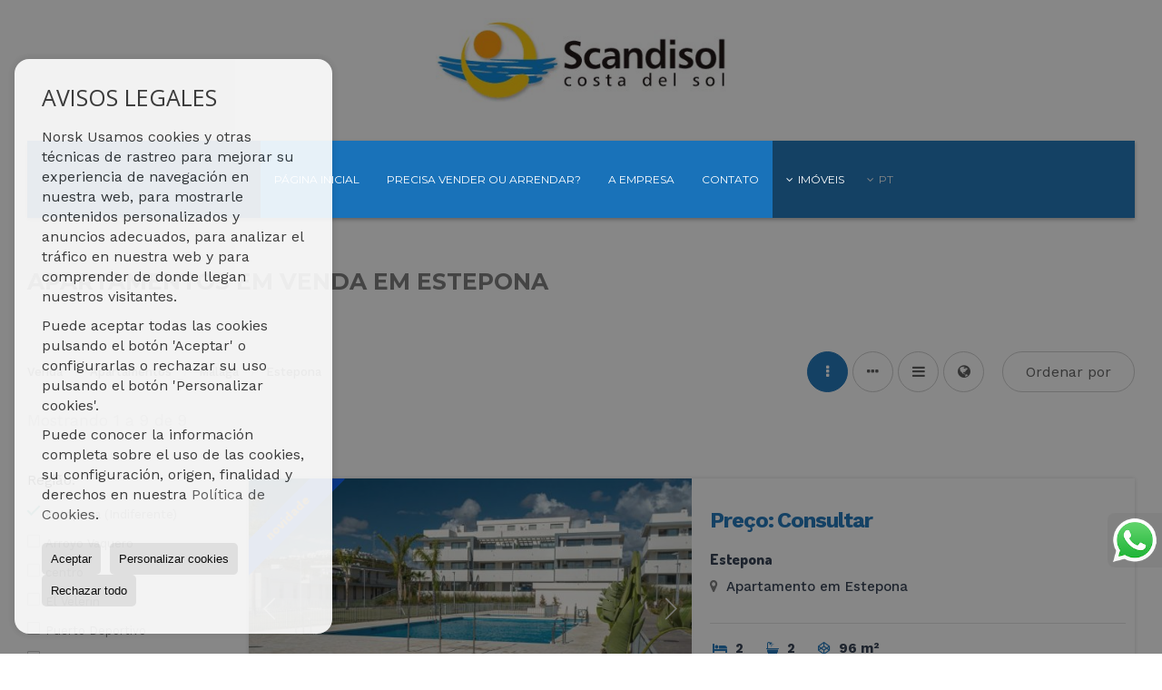

--- FILE ---
content_type: text/html; charset=UTF-8
request_url: https://www.scandisol.com/pt/apartamentos-venda-em-estepona-1-1-0190.html
body_size: 8344
content:
<!DOCTYPE HTML><html lang="pt" prefix="og: http://ogp.me/ns#"><head><meta charset="UTF-8" /><title>Apartamentos em venda em Estepona</title> <meta name="description" content="Apartamentos em venda em Estepona de scandisol.com" /><meta property="og:type" content="website" /><meta property="og:title" content="Apartamentos em venda em Estepona" /><meta property="og:description" content="Apartamentos em venda em Estepona de scandisol.com" /><meta property="og:locale" content="pt" /><meta property="og:url" content="https://www.scandisol.com/pt/apartamentos-venda-em-estepona-1-1-0190.html" /><meta property="fb:app_id" content="1441792455867775" /><meta property="og:image" content="https://storage.googleapis.com/static.inmoweb.es/clients/2369/logo/mini_logo.gif" /><meta name="author" content="inmoweb.es" /><meta name="viewport" content="width=device-width, initial-scale=1.0" /> <link rel="shortcut icon" href="//storage.googleapis.com/static.inmoweb.es/clients/2369/logo/favicon.ico" /><link rel="apple-touch-icon" href="//storage.googleapis.com/static.inmoweb.es/clients/2369/logo/touch-icon-iphone.png" /><link rel="apple-touch-icon" sizes="76x76" href="//storage.googleapis.com/static.inmoweb.es/clients/2369/logo/touch-icon-ipad.png" /><link rel="apple-touch-icon" sizes="120x120" href="//storage.googleapis.com/static.inmoweb.es/clients/2369/logo/touch-icon-iphone-retina.png" /><link rel="apple-touch-icon" sizes="152x152" href="//storage.googleapis.com/static.inmoweb.es/clients/2369/logo/touch-icon-iphone-retina.png" /> <link rel="stylesheet" type="text/css" href="//storage.googleapis.com/staticweb.inmoweb.es/web_framework/css/global/general_unified_before.min.css?v3" /><link rel="stylesheet" type="text/css" href="//storage.googleapis.com/staticweb.inmoweb.es/assets/template/cms/css/section_v2.css" /><link rel="stylesheet" type="text/css" href="//storage.googleapis.com/staticweb.inmoweb.es/web_framework/css/estructuras/estructura_03/main.css" /><link rel="stylesheet" type="text/css" href="//storage.googleapis.com/staticweb.inmoweb.es/web_framework/css/estructuras/estructura_03/tema_4.css" /><link rel="stylesheet" type="text/css" href="//storage.googleapis.com/staticweb.inmoweb.es/web_framework/css/global/general_unified_after.min.css?v3" /><link rel="stylesheet" type="text/css" href="//ajax.googleapis.com/ajax/libs/jqueryui/1.12.1/themes/humanity/jquery-ui.min.css" /><link rel="stylesheet" type="text/css" href="/assets/scripts/nivo-slider/nivo-slider.css" /><link rel="stylesheet" type="text/css" href="//cdnjs.cloudflare.com/ajax/libs/Swiper/3.3.1/css/swiper.min.css" /><link rel="stylesheet" type="text/css" href="//unpkg.com/leaflet@1.0.3/dist/leaflet.css" /> </head><body id="results"><div id="arriba"></div><div id="background"> <div id="container"> <header> <div id="logo"> <a href="/pt/"> <img src="//storage.googleapis.com/static.inmoweb.es/clients/2369/logo/logo.png" alt="scandisol.com" /> </a> </div>  <div id="slider"></div>  <div id="navegacion"> <nav> <div id="navHeader"> <div id="navToggle"> <button> <i class="fa fa-bars"></i> </button> </div> <div id="searchToggle"> <button> <i class="fa fa-search"></i> </button> </div>  <ul id="navLinks"> <li class="home"> <a href="/pt/"> <span data-hover="Página inicial"> Página inicial </span> </a> </li> <li class="captacion"> <a href="/pt/form_captacion/"> <span data-hover="Precisa vender ou arrendar?"> Precisa vender ou arrendar? </span> </a> </li> <li class="aboutus"> <a href="/pt/aboutus/"> <span data-hover="A empresa"> A empresa </span> </a> </li> <li class="contact"> <a href="/pt/contact/"> <span data-hover="Contato"> Contato </span> </a> </li> </ul>   <ul id="operationList"> <li class="dropDownMenu title"> <a class="title"> <i class="fa fa-caret-down"></i> Imóveis </a> <ul> <li class="dropDownMenu"> <a> <i class="fa fa-caret-down"></i> <span data-hover="Venda"> <i class="wxp"></i> Venda </span> </a> <ul> <li class="dropDownMenu"> <a href="/pt/apartamentos-venda-1-1.html"> <i class="fa fa-caret-down"> </i> <span data-hover="Apartamentos"> Apartamentos </span> </a> <ul> <li> <a href="/pt/apartamentos-venda-em-estepona-1-1-0190.html"> <span data-hover="Apartamentos Venda em Estepona"> Apartamentos Venda em Estepona </span> </a> </li> <li> <a href="/pt/apartamentos-venda-em-marbella-1-1-0125.html"> <span data-hover="Apartamentos Venda em Marbella"> Apartamentos Venda em Marbella </span> </a> </li> </ul> </li> <li class="dropDownMenu"> <a href="/pt/apartamentos-tipo-duplex-venda-22-1.html"> <i class="fa fa-caret-down"> </i> <span data-hover="Apartamentos tipo duplex"> Apartamentos tipo duplex </span> </a> <ul> <li> <a href="/pt/apartamentos-tipo-duplex-venda-em-estepona-22-1-0190.html"> <span data-hover="Apartamentos tipo duplex Venda em Estepona"> Apartamentos tipo duplex Venda em Estepona </span> </a> </li> <li> <a href="/pt/apartamentos-tipo-duplex-venda-em-manilva-22-1-02458.html"> <span data-hover="Apartamentos tipo duplex Venda em Manilva"> Apartamentos tipo duplex Venda em Manilva </span> </a> </li> </ul> </li> <li class="dropDownMenu"> <a href="/pt/casas-de-vila-venda-20-1.html"> <span data-hover="Casas de vila"> Casas de vila </span> </a> </li> <li class="dropDownMenu"> <a href="/pt/coberturas-venda-18-1.html"> <span data-hover="Coberturas"> Coberturas </span> </a> </li> <li class="dropDownMenu"> <a href="/pt/imoveis-de-luxo-venda-6-1.html"> <span data-hover="Imóveis de luxo"> Imóveis de luxo </span> </a> </li> <li class="dropDownMenu"> <a href="/pt/moradias-em-banda-venda-21-1.html"> <span data-hover="Moradias em banda"> Moradias em banda </span> </a> </li> <li class="dropDownMenu"> <a href="/pt/moradias-isoladas-venda-3-1.html"> <i class="fa fa-caret-down"> </i> <span data-hover="Moradias isoladas"> Moradias isoladas </span> </a> <ul> <li> <a href="/pt/moradias-isoladas-venda-em-estepona-3-1-0190.html"> <span data-hover="Moradias isoladas Venda em Estepona"> Moradias isoladas Venda em Estepona </span> </a> </li> <li> <a href="/pt/moradias-isoladas-venda-em-manilva-3-1-02458.html"> <span data-hover="Moradias isoladas Venda em Manilva"> Moradias isoladas Venda em Manilva </span> </a> </li> </ul> </li> <li class="dropDownMenu"> <a href="/pt/terrenos-rusticos-venda-9-1.html"> <span data-hover="Terrenos rústicos"> Terrenos rústicos </span> </a> </li> <li class="dropDownMenu"> <a href="/pt/terrenos-urbano-venda-27-1.html"> <span data-hover="Terrenos urbano"> Terrenos urbano </span> </a> </li> <li class="dropDownMenu"> <a href="/pt/results/?id_tipo_operacion=1"> <span data-hover="Ver todas"> Ver todas </span> </a> </li> </ul> </li> </ul> </li> </ul>  </div>  <ul id="idiomas"> <li class="dropDownMenu"> <a class="langSelect"> <i class="fa fa-caret-down"></i> <span data-hover="Português" class="lang_pt"> <span class="bandera"> <img src="/assets/img/banderas.png" alt="Português" /> </span> <span class="iniciales">pt</span> <span class="nombreIdioma">Português</span> </span> </a> <ul> <li class="lang_es"> <a href="https://www.scandisol.com/"> <span data-hover="Español"> <span class="bandera"> <img src="/assets/img/banderas.png" alt="Español" /> </span> <span class="iniciales">es</span> <span class="nombreIdioma">Español</span> </span> </a> </li> <li class="lang_gb"> <a href="https://www.scandisol.com/gb/"> <span data-hover="English"> <span class="bandera"> <img src="/assets/img/banderas.png" alt="English" /> </span> <span class="iniciales">gb</span> <span class="nombreIdioma">English</span> </span> </a> </li> <li class="lang_nl"> <a href="https://www.scandisol.com/nl/"> <span data-hover="Nederlands"> <span class="bandera"> <img src="/assets/img/banderas.png" alt="Nederlands" /> </span> <span class="iniciales">nl</span> <span class="nombreIdioma">Nederlands</span> </span> </a> </li> <li class="lang_de"> <a href="https://www.scandisol.com/de/"> <span data-hover="Deutsch"> <span class="bandera"> <img src="/assets/img/banderas.png" alt="Deutsch" /> </span> <span class="iniciales">de</span> <span class="nombreIdioma">Deutsch</span> </span> </a> </li> <li class="lang_fr"> <a href="https://www.scandisol.com/fr/"> <span data-hover="Français"> <span class="bandera"> <img src="/assets/img/banderas.png" alt="Français" /> </span> <span class="iniciales">fr</span> <span class="nombreIdioma">Français</span> </span> </a> </li> <li class="lang_ru"> <a href="https://www.scandisol.com/ru/"> <span data-hover="Russian"> <span class="bandera"> <img src="/assets/img/banderas.png" alt="Russian" /> </span> <span class="iniciales">ru</span> <span class="nombreIdioma">Russian</span> </span> </a> </li> <li class="lang_cat"> <a href="https://www.scandisol.com/cat/"> <span data-hover="Català"> <span class="bandera"> <img src="/assets/img/banderas.png" alt="Català" /> </span> <span class="iniciales">cat</span> <span class="nombreIdioma">Català</span> </span> </a> </li> <li class="lang_no"> <a href="https://www.scandisol.com/no/"> <span data-hover="Norsk"> <span class="bandera"> <img src="/assets/img/banderas.png" alt="Norsk" /> </span> <span class="iniciales">no</span> <span class="nombreIdioma">Norsk</span> </span> </a> </li> <li class="lang_fi"> <a href="https://www.scandisol.com/fi/"> <span data-hover="Suomalainen"> <span class="bandera"> <img src="/assets/img/banderas.png" alt="Suomalainen" /> </span> <span class="iniciales">fi</span> <span class="nombreIdioma">Suomalainen</span> </span> </a> </li> <li class="lang_se"> <a href="https://www.scandisol.com/se/"> <span data-hover="Svenska"> <span class="bandera"> <img src="/assets/img/banderas.png" alt="Svenska" /> </span> <span class="iniciales">se</span> <span class="nombreIdioma">Svenska</span> </span> </a> </li> <li class="lang_da"> <a href="https://www.scandisol.com/da/"> <span data-hover="Danskere"> <span class="bandera"> <img src="/assets/img/banderas.png" alt="Danskere" /> </span> <span class="iniciales">da</span> <span class="nombreIdioma">Danskere</span> </span> </a> </li> <li class="lang_it"> <a href="https://www.scandisol.com/it/"> <span data-hover="Italiano"> <span class="bandera"> <img src="/assets/img/banderas.png" alt="Italiano" /> </span> <span class="iniciales">it</span> <span class="nombreIdioma">Italiano</span> </span> </a> </li> </ul> </li> </ul>  </nav> </div>  <div class="datosContacto"> <address>    <ul class="socialLinks"> <li class="facebook"> <a href="https://www.facebook.com/scandisol/" target="_blank"> <i class="fa fa-facebook-square"> </i> </a></li><li class="twitter"> <a href="https://twitter.com/scandisol" target="_blank"> <i class="fa fa-twitter"> </i> </a></li><li class="instagram"> <a href="https://www.instagram.com/scandisol" target="_blank"> <i class="fa fa-instagram"> </i> </a></li> </ul>  </address> </div>  </header><div id="bgContent"> <div id="content" class="wxp_property_list">  <div id="buscador"> <div> <ul class="tabs"> <li class="activo"> <a data-target="#openProperty"> <i class="fa fa-search"></i> Imóveis </a> </li> </ul> <div id="openProperty" class="busquedaGeneral">  <form action="/pt/results" method="get" id="refForm"> <fieldset> <div class="line" id="numero_ref"> <label> <i class="wxp wxp-ref"></i> Nº de referência </label> <div> <input name="ref" id="global_ref" type="text" maxlength="20" value="" placeholder="Nº de referência" /> <div id="refError" class="form_error hidden">Indique la referencia</div> </div> </div> <div class="line"> <div> <button class="btn btnDefault" type="submit" disabled> Pesquisar </button> </div> </div> </fieldset> </form>   <form action="/pt/results" method="get" id="globalForm"> <fieldset> <div class="line" id="tipo_operacion"> <label> <i class="wxp wxp-tipoOperacion"></i> Tipo de transação </label> <div> <div id="operationContent" class="globalSelector"> <i class="fa fa-angle-down"></i> <input type="hidden" name="id_tipo_operacion" id="global_operation" /> <div class="value"></div> <ul data-default="1"><li data-value="1"><a>Venda</a></li></ul> </div> <div id="operationError" class="form_error hidden">Indique el tipo de operación</div> </div> </div> <div class="line" id="tipo_propiedad"> <label> <i class="wxp wxp-tipoPropiedad"></i> Tipo de imóvel </label> <div> <div id="typeContent" class="globalSelector multiple"> <i class="fa fa-angle-down"></i> <input type="hidden" name="type" id="global_type" /> <div class="value"></div> <ul><li data-value="1"><a>Apartamentos</a></li><li data-value="22"><a>Apartamentos tipo duplex</a></li><li data-value="20"><a>Casas de vila</a></li><li data-value="18"><a>Coberturas</a></li><li data-value="6"><a>Imóveis de luxo</a></li><li data-value="21"><a>Moradias em banda</a></li><li data-value="3"><a>Moradias isoladas</a></li><li data-value="9"><a>Terrenos rústicos</a></li><li data-value="27"><a>Terrenos urbano</a></li></ul> </div> <div id="typeError" class="form_error hidden">Indique el tipo de inmueble</div> </div> </div> <div class="line" id="poblacion"> <label> <i class="wxp wxp-poblacion"></i> Município </label> <div> <input type="hidden" id="global_pb_cookie" value="" /> <div id="pbContent" class="globalSelector multiple"> <i class="fa fa-angle-down"></i> <input type="hidden" name="dt" id="global_destination" /> <div class="value"></div> <ul><li class="group disabled"><a>España</a><ul><li data-value="26@|@@|@"><a>Málaga</a><ul><li data-value="26@|@190@|@"><a>Estepona</a><ul><li data-value="26@|@190@|@4556"><a>Arroyo Vaquero</a></li><li data-value="26@|@190@|@4559"><a>centro</a></li><li data-value="26@|@190@|@4561"><a>El Velerin</a></li><li data-value="26@|@190@|@4572"><a>Puerto Deportivo</a></li><li data-value="26@|@190@|@4576"><a>VALLE ROMANO</a></li></ul></li><li data-value="26@|@2458@|@"><a>Manilva</a><ul></ul></li><li data-value="26@|@125@|@"><a>Marbella</a><ul></ul></li></ul></li></ul></li></ul> </div> <div id="destinationError" class="form_error hidden">Seleccione al menos 1 población</div> </div> </div> <div class="line" id="dormitorios"> <label> <i class="wxp wxp-habitaciones"></i> Quartos </label> <div> <div class="globalSelector"> <i class="fa fa-angle-down"></i> <input type="hidden" name="dormitorios_min" /> <div class="value"></div> <ul> <li data-value="1"> <a>&gt;=&nbsp;1&nbsp;Quartos</a> </li> <li data-value="2"> <a>&gt;=&nbsp;2&nbsp;Quartos</a> </li> <li data-value="3"> <a>&gt;=&nbsp;3&nbsp;Quartos</a> </li> <li data-value="4"> <a>&gt;=&nbsp;4&nbsp;Quartos</a> </li> <li data-value="5"> <a>&gt;=&nbsp;5&nbsp;Quartos</a> </li> </ul> </div> <div id="bedError" class="form_error hidden">Indique el número de dormitorios</div> </div> </div> <div class="line" id="precio"> <label> <i class="wxp wxp-precio"></i> <span class="priceDesc" data-noprice="Todos os preços" data-pricefrom="Preço até" data-pricerange1="'', 50000, 60000, 80000, 100000, 120000, 140000, 150000, 160000, 180000, 200000, 220000, 240000, 260000, 280000, 300000, 320000, 340000, 360000, 380000, 400000, 450000, 550000, 600000, 650000, 750000, 800000, 900000, 1000000, 1500000, 2000000, 2500000, 3000000" data-pricerange2="'', 100, 150, 200, 250, 300, 350, 400, 450, 500, 550, 600, 650, 700, 750, 800, 850, 900, 950, 1000, 1100, 1200, 1300, 1400, 1500, 1600, 1700, 1800, 1900, 2000, 2100, 2400, 2700, 3000"> Todos os preços </span> </label> <div> <input type="hidden" id="internal_max_price" name="precio_max" value="" /> <div id="price-range"></div> </div> </div> <div class="line"> <div> <button class="btn btnDefault" type="submit" disabled> Pesquisar </button> </div> </div> </fieldset> </form> </div>   <div class="busquedaAvanzada modalContainer"> <a id="abreBuscadorAvanzado"> <i class="fa fa-cog"></i> Pesquisa avançada </a> <div class="bg"></div> <div class="modal" id="buscadorAvanzado"> <span class="titulo"> <i class="fa fa-cog"></i> Pesquisa avançada </span> <form action="/pt/results" method="get"> <div class="colIzq"> <fieldset> <legend> Imóveis </legend> <div class="line labelHorizontal"> <label> Tipo de transação:</label> <div> <div id="goperationContent" class="globalSelector"> <i class="fa fa-angle-down"></i> <input type="hidden" name="id_tipo_operacion" id="gglobal_operation" /> <div class="value"></div> <ul data-default="1"><li data-value="1"><a>Venda</a></li></ul> </div> <div id="goperationError" class="form_error hidden">Indique el tipo de operación</div> </div> </div> <div class="line labelHorizontal"> <label> Tipo de imóvel:</label> <div> <div id="gtypeContent" class="globalSelector multiple"> <i class="fa fa-angle-down"></i> <input type="hidden" name="type" id="gglobal_type" /> <div class="value"></div> <ul><li data-value="1"><a>Apartamentos</a></li><li data-value="22"><a>Apartamentos tipo duplex</a></li><li data-value="20"><a>Casas de vila</a></li><li data-value="18"><a>Coberturas</a></li><li data-value="6"><a>Imóveis de luxo</a></li><li data-value="21"><a>Moradias em banda</a></li><li data-value="3"><a>Moradias isoladas</a></li><li data-value="9"><a>Terrenos rústicos</a></li><li data-value="27"><a>Terrenos urbano</a></li></ul> </div> <div id="gtypeError" class="form_error hidden">Indique el tipo de inmueble</div> </div> </div> <div class="line labelHorizontal"> <label> Município:</label> <div> <input type="hidden" id="gglobal_pb_cookie" value="" /> <div id="pbAContent" class="globalSelector multiple"> <i class="fa fa-angle-down"></i> <input type="hidden" name="dt" id="gglobal_destination" /> <div class="value"></div> <ul><li class="group disabled"><a>España</a><ul><li data-value="26@|@@|@"><a>Málaga</a><ul><li data-value="26@|@190@|@"><a>Estepona</a><ul><li data-value="26@|@190@|@4556"><a>Arroyo Vaquero</a></li><li data-value="26@|@190@|@4559"><a>centro</a></li><li data-value="26@|@190@|@4561"><a>El Velerin</a></li><li data-value="26@|@190@|@4572"><a>Puerto Deportivo</a></li><li data-value="26@|@190@|@4576"><a>VALLE ROMANO</a></li></ul></li><li data-value="26@|@2458@|@"><a>Manilva</a><ul></ul></li><li data-value="26@|@125@|@"><a>Marbella</a><ul></ul></li></ul></li></ul></li></ul> </div> <div id="gdestinationError" class="form_error hidden">Seleccione al menos 1 población</div> </div> </div> </fieldset> <fieldset> <legend> Extras </legend> <div class="line"> <label> Quartos:</label> <div> <span> de </span> <select name="dormitorios_min"> <option value="" selected> de </option> <option value="0">0</option> <option value="1">1</option> <option value="2">2</option> <option value="3">3</option> <option value="4">4</option> <option value="5">5</option> <option value="6">6</option> <option value="7">7</option> <option value="8">8</option> <option value="9">9</option> <option value="10">10</option> <option value="11">11</option> <option value="12">12</option> <option value="13">13</option> <option value="14">14</option> <option value="15">15</option> <option value="16">16</option> <option value="17">17</option> <option value="18">18</option> <option value="19">19</option> <option value="20">20</option> </select> <span> a </span> <select name="dormitorios_max"> <option value="" selected> a </option> <option value="1">1</option> <option value="2">2</option> <option value="3">3</option> <option value="4">4</option> <option value="5">5</option> <option value="6">6</option> <option value="7">7</option> <option value="8">8</option> <option value="9">9</option> <option value="10">10</option> <option value="11">11</option> <option value="12">12</option> <option value="13">13</option> <option value="14">14</option> <option value="15">15</option> <option value="16">16</option> <option value="17">17</option> <option value="18">18</option> <option value="19">19</option> <option value="20">20</option> </select> </div> </div> <div class="line"> <label> Casas de banho:</label> <div> <span> de </span> <select name="banos_min"> <option value="" selected> de </option> <option value="1">1</option> <option value="2">2</option> <option value="3">3</option> <option value="4">4</option> <option value="5">5</option> </select> <span> a </span> <select name="banos_max"> <option value="" selected> a </option> <option value="1">1</option> <option value="2">2</option> <option value="3">3</option> <option value="4">4</option> <option value="5">5</option> <option value="6">6</option> <option value="7">7</option> <option value="8">8</option> <option value="9">9</option> <option value="10">10</option> </select> </div> </div> <div class="line"> <label> Nº casas de banho:</label> <div> <span> de </span> <select name="aseos_min"> <option value="" selected> de </option> <option value="1">1</option> <option value="2">2</option> <option value="3">3</option> <option value="4">4</option> <option value="5">5</option> </select> <span> a </span> <select name="aseos_max"> <option value="" selected> a </option> <option value="1">1</option> <option value="2">2</option> <option value="3">3</option> <option value="4">4</option> <option value="5">5</option> <option value="6">6</option> <option value="7">7</option> <option value="8">8</option> <option value="9">9</option> <option value="10">10</option> </select> </div> </div> <div class="line"> <label> Área útil (m <span class="supIndice">2</span>):</label> <div> <span> de </span> <input type="text" name="m2_min" value="" /> <span> a </span> <input type="text" name="m2_max" value="" /> </div> </div> <div class="line"> <label> Área construida (m <span class="supIndice">2</span>):</label> <div> <span> de </span> <input type="text" name="m2_construido_min" value="" /> <span> a </span> <input type="text" name="m2_construido_max" value="" /> </div> </div> <div class="line"> <label> Terreno (m <span class="supIndice">2</span>):</label> <div> <span> de </span> <input type="text" name="m2parcela_min" value="" /> <span> a </span> <input type="text" name="m2parcela_max" value="" /> </div> </div> </fieldset> </div> <div class="colDcha"> <fieldset> <legend> Detalles </legend> <div class="line labelHorizontal"> <label> Vistas </label> <div> <select name="vistas"> <option value="" selected> </option> <option value="mar">Ao mar</option> <option value="montana">A montanha</option> <option value="pool"></option> <option value="canal">Ao canal</option> <option value="golf">Ao campo de golf</option> <option value="despejadas">Amplas</option> <option value="panoramicas">Panorâmicas</option> <option value="impresionantes">Impressionantes</option> </select> </div> </div> <div class="line labelHorizontal"> <label> Tipo de aquecimento </label> <div> <select name="tipo_calefaccion"> <option value="" selected> </option> <option value="electrica">Elétrica</option> <option value="gas">A gás</option> <option value="radiante">Radiante</option> <option value="solar">Solar</option> <option value="otro">Outro</option> </select> </div> </div> <div class="line labelCheckbox"> <div> <input name="tipos_obra" type="checkbox" value="ON" /> </div> <label class="despliega">Empreendimento</label> </div> <div class="line labelCheckbox"> <div> <input name="primera_linea" type="checkbox" value="1" /> </div> <label> Em frente ao mar </label> </div> <div class="line labelCheckbox"> <div> <input name="de_banco" type="checkbox" value="1" /> </div> <label> Imóvel de entidade bancária </label> </div> <div class="line labelCheckbox"> <div> <input name="amueblado" type="checkbox" value="1"> </div> <label> Mobiliado </label> </div> <div class="line labelCheckbox"> <div> <input name="piscina" type="checkbox" value="1"> </div> <label> Piscina </label> </div> <div class="line labelCheckbox"> <div> <input name="aparcamiento" type="checkbox" value="1"> </div> <label> Garagem particular </label> </div> <div class="line labelCheckbox"> <div> <input name="aa" type="checkbox" value="1"> </div> <label> Ar condicionado </label> </div> <div class="line labelCheckbox"> <div> <input name="ascensor" type="checkbox" value="1"> </div> <label> Elevador </label> </div> <div class="line labelCheckbox"> <div> <input name="amarre" type="checkbox" value="1"> </div> <label> Com Amarração </label> </div> <div class="line labelCheckbox"> <div> <input name="tour" type="checkbox" value="1"> </div> <label> Com tour virtual </label> </div> </fieldset> <fieldset> <legend> Preço </legend> <div class="line"> <label> Preço:</label> <div> <span> de </span> <input name="precio_min" type="text" /> <span> a </span> <input name="precio_max" type="text" /> <span> &euro;</span> </div> </div> <div class="line labelCheckbox"> <div> <input name="t_precio_rebajado" type="checkbox" value="1" /> </div> <label> Rebaixados</label> </div> </fieldset> <fieldset> <legend> Data de publicação </legend> <div class="line"> <div> <div> <input name="fecha_alta" type="radio" value="" checked="checked" /> <span> Indiferente </span> </div> <div> <input name="fecha_alta" type="radio" value="1" /> <span>Mês actual</span> </div> <div> <input name="fecha_alta" type="radio" value="2" /> <span>Últimos 7 días</span> </div> <div> <input name="fecha_alta" type="radio" value="3" /> <span>Últimas 48h</span> </div> </div> </div> </fieldset> </div> <div class="line"> <div> <button class="btn btnDefault" type="submit"> <i class="fa fa-check"></i> Pesquisar </button> </div> </div> <div class="line"> <a class="cerrar fa fa-times"></a> </div> </form> </div> </div>  </div></div>   <section class="box_vertical"> <article class="headerPage"> <h1> <span class="familia">Apartamentos</span> em venda em <span class="destino">Estepona</span> </h1> </article> <article class="headerResults">  <div class="breadcrumbs"> <ul> <li> <a href="/pt/results/?id_tipo_operacion=1">Venda</a> </li> <li> <a href="/pt/results/?id_tipo_operacion=1&type%5B0%5D=1">Apartamentos</a> </li> <li> <a href="/pt/results/?id_tipo_operacion=1&type%5B0%5D=1&dt%5B0%5D=26%40%7C%40%40%7C%40">Málaga</a> </li> <li class="activo"> <a href="/pt/results/?id_tipo_operacion=1&type%5B0%5D=1&dt=%40%7C%40190%40%7C%40">Estepona</a> </li> </ul> </div>   <div class="filtroResultados"> <ul> <li> <a id="abreFiltroResultado">Ordenar por <i class="fa fa-caret-down"></i> </a> <ul id="filtroResultadoAbrir"> <li> <strong>Preço: </strong> <a class="activo" href="/pt/results/?lan=pt&type%5B0%5D=1&id_tipo_operacion=1&dt%5B0%5D=%40%7C%40190%40%7C%40&amp;od=pri.a">Mais baratos primeiro</a> | <a href="/pt/results/?lan=pt&type%5B0%5D=1&id_tipo_operacion=1&dt%5B0%5D=%40%7C%40190%40%7C%40&amp;od=pri.d">Mais caros primeiro</a> </li> <li> <strong>Quartos: </strong> <a href="/pt/results/?lan=pt&type%5B0%5D=1&id_tipo_operacion=1&dt%5B0%5D=%40%7C%40190%40%7C%40&amp;od=bed.a">Menos quartos primeiro</a> | <a href="/pt/results/?lan=pt&type%5B0%5D=1&id_tipo_operacion=1&dt%5B0%5D=%40%7C%40190%40%7C%40&amp;od=bed.d">Mais quartos primeiro</a> </li> <li> <strong>Área útil: </strong> <a href="/pt/results/?lan=pt&type%5B0%5D=1&id_tipo_operacion=1&dt%5B0%5D=%40%7C%40190%40%7C%40&amp;od=bui.a">Pequenos primeiro</a> | <a href="/pt/results/?lan=pt&type%5B0%5D=1&id_tipo_operacion=1&dt%5B0%5D=%40%7C%40190%40%7C%40&amp;od=bui.d">Grandes primeiro</a> </li> <li> <strong>Terreno: </strong> <a href="/pt/results/?lan=pt&type%5B0%5D=1&id_tipo_operacion=1&dt%5B0%5D=%40%7C%40190%40%7C%40&amp;od=plo.a">Pequenos primeiro</a> | <a href="/pt/results/?lan=pt&type%5B0%5D=1&id_tipo_operacion=1&dt%5B0%5D=%40%7C%40190%40%7C%40&amp;od=plo.d">Grandes primeiro</a> </li> <li> <strong>Fotos (MAX. 1MB cada uma, máximo 10 fotos): </strong> <a href="/pt/results/?lan=pt&type%5B0%5D=1&id_tipo_operacion=1&dt%5B0%5D=%40%7C%40190%40%7C%40&amp;od=img.d">Com mais fotos primeiro</a> | <a href="/pt/results/?lan=pt&type%5B0%5D=1&id_tipo_operacion=1&dt%5B0%5D=%40%7C%40190%40%7C%40&amp;od=img.a">Com menos fotos primeiro</a> </li> <li> <strong>Região: </strong> <a href="/pt/results/?lan=pt&type%5B0%5D=1&id_tipo_operacion=1&dt%5B0%5D=%40%7C%40190%40%7C%40&amp;od=zon.a">A - Z</a> | <a href="/pt/results/?lan=pt&type%5B0%5D=1&id_tipo_operacion=1&dt%5B0%5D=%40%7C%40190%40%7C%40&amp;od=zon.d">Z - A</a> </li> <li> <strong>Rebaixados: </strong> <a href="/pt/results/?lan=pt&type%5B0%5D=1&id_tipo_operacion=1&dt%5B0%5D=%40%7C%40190%40%7C%40&amp;od=prd.a">Mais rebaixados primeiro</a> | <a href="/pt/results/?lan=pt&type%5B0%5D=1&id_tipo_operacion=1&dt%5B0%5D=%40%7C%40190%40%7C%40&amp;od=prd.d">Menos rebaixados primeiro</a> </li> <li> <strong>Tipo de imóvel: </strong> <a href="/pt/results/?lan=pt&type%5B0%5D=1&id_tipo_operacion=1&dt%5B0%5D=%40%7C%40190%40%7C%40&amp;od=typ.a">A - Z</a> | <a href="/pt/results/?lan=pt&type%5B0%5D=1&id_tipo_operacion=1&dt%5B0%5D=%40%7C%40190%40%7C%40&amp;od=typ.d">Z - A</a> </li> </ul> </li> </ul> </div>   <div class="vistaResultados"> <ul> <li> <a class="activo" href="/pt/results/?lan=pt&type%5B0%5D=1&id_tipo_operacion=1&dt%5B0%5D=%40%7C%40190%40%7C%40&amp;modo=" data-tipo="box_vertical"> <i class="fa fa-ellipsis-v"></i> <p>Box vertical</p> </a> </li> <li> <a href="/pt/results/?lan=pt&type%5B0%5D=1&id_tipo_operacion=1&dt%5B0%5D=%40%7C%40190%40%7C%40&amp;modo=hor" data-tipo="box_horizontal"> <i class="fa fa-ellipsis-h"></i> <p>Box horizontal</p> </a> </li> <li> <a href="/pt/results/?lan=pt&type%5B0%5D=1&id_tipo_operacion=1&dt%5B0%5D=%40%7C%40190%40%7C%40&amp;modo=tabla"> <i class="fa fa-bars"></i> <p>Listado</p> </a> </li> <li> <a href="/pt/results/?lan=pt&type%5B0%5D=1&id_tipo_operacion=1&dt%5B0%5D=%40%7C%40190%40%7C%40&amp;modo=mapa"> <i class="fa fa-globe"></i> <p>Mapa</p> </a> </li> </ul> </div>  </article>  <article class="paginacion"> <div class="resultados">Mostrando 1 a 9 de 9</div> </article>  <article id="offers" class="box_vertical offers">  <div id="leyenda"> <span class="titulo"> <i class="fa fa-filter"></i> Pesquisar resultados </span> <form method="get" id="frmFilter" action="/pt/results/" class="valerta"> <input type="hidden" name="id_tipo_operacion" value="1"/> <input type="hidden" name="modo" value=""/> <input type="hidden" name="od" value=""/> <fieldset class="filtro_zona"> <div class="line" id="zonas"> <label class="despliega">Região:</label> <div> <div class="desplegado"> <span> <input name="dt[]" class="input_zone_all" type="checkbox" value="@|@190@|@" /> Estepona (Indiferente) </span> <span> <input name="dt[]" class="input_zone" type="checkbox" value="@|@190@|@4556" /> Arroyo Vaquero </span> <span> <input name="dt[]" class="input_zone" type="checkbox" value="@|@190@|@4559" /> centro </span> <span> <input name="dt[]" class="input_zone" type="checkbox" value="@|@190@|@4561" /> El Velerin </span> <span> <input name="dt[]" class="input_zone" type="checkbox" value="@|@190@|@4572" /> Puerto Deportivo </span> <span> <input name="dt[]" class="input_zone" type="checkbox" value="@|@190@|@4576" /> VALLE ROMANO </span> </div> </div> </div> <div class="line filtro_precio"> <label>Preço:</label> <div> <span>de</span> <input type="text" name="precio_min" maxlength="12" value="" /> <span>a</span> <input type="text" name="precio_max" maxlength="12" value="" /> <span> &euro; </span> </div> </div> <div class="line filtro_m2"> <label>Área construida:</label> <div> <span>de</span> <input type="text" name="m2_min" value="" maxlength="5" class="vnumero" /> <span>a</span> <input type="text" name="m2_max" value="" maxlength="5" class="vnumero" /> </div> </div> <div class="line checkboxNum filtro_dormitorio"> <label>Quartos:</label> <div> <input type="hidden" name="dormitorios_min" value="" /> <input type="hidden" name="dormitorios_max" value="" /> <span> <input name="bed[]" class="bed" type="checkbox" value="1"/> 1 </span> <span> <input name="bed[]" class="bed" type="checkbox" value="2"/> 2 </span> <span> <input name="bed[]" class="bed" type="checkbox" value="3"/> 3 </span> <span> <input name="bed[]" class="bed" type="checkbox" value="4"/> 4 </span> <span> <input name="bed[]" class="bed" type="checkbox" value="5"</> 5 o +</span> </div> </div> <div class="line checkboxNum filtro_bano"> <label>Casas de banho:</label> <div> <input type="hidden" name="banos_min" value="" /> <input type="hidden" name="banos_max" value="" /> <span> <input name="bath[]" class="bath" type="checkbox" value="1"/> 1 </span> <span> <input name="bath[]" class="bath" type="checkbox" value="2"/> 2 </span> <span> <input name="bath[]" class="bath " type="checkbox" value="3"/> 3 o + </span> </div> </div> <div class="line filtro_tipo"> <label class="despliega">Tipo de imóvel:</label> <div> <div class="desplegado"> <span> <input name="type[]" type="checkbox" checked value="1"/> Apartamentos </span> <span> <input name="type[]" type="checkbox" value="22"/> Apartamentos tipo duplex </span> <span> <input name="type[]" type="checkbox" value="20"/> Casas de vila </span> <span> <input name="type[]" type="checkbox" value="18"/> Coberturas </span> <span> <input name="type[]" type="checkbox" value="6"/> Imóveis de luxo </span> <span> <input name="type[]" type="checkbox" value="21"/> Moradias em banda </span> <span> <input name="type[]" type="checkbox" value="3"/> Moradias isoladas </span> <span> <input name="type[]" type="checkbox" value="9"/> Terrenos rústicos </span> <span> <input name="type[]" type="checkbox" value="27"/> Terrenos urbano </span> </div> </div> </div> <div class="line filtro_obra"> <label class="despliega">Tipo de construção:</label> <div> <div class="desplegado"> <span> <input name="tipos_obra" type="radio" value="" checked/> Indiferente </span> <span> <input name="tipos_obra" type="radio" value="ON"/> Empreendimento </span> <span> <input name="tipos_obra" type="radio" value="SM" /> Usado </span> </div> </div> </div> <div class="line filtro_otro"> <label class="despliega">Extras:</label> <div> <div class="desplegado"> <span> <input name="t_fotos" type="checkbox" value="1"/> Fotos (MAX. 1MB cada uma, máximo 10 fotos) </span> <span> <input name="t_precio" type="checkbox" value="1"/> Preço </span> <span> <input name="t_precio_rebajado" type="checkbox" value="1"/> Rebaixados </span> <span> <input name="de_banco" type="checkbox" value="1"/> Imóvel de entidade bancária </span> <span> <input name="aparcamiento" type="checkbox" value="1"/> Garagem particular </span> <span> <input name="ascensor" type="checkbox" value="1"/> Elevador </span> <span> <input name="aa" type="checkbox" value="1"/> Ar condicionado </span> <span> <input name="amarre" type="checkbox" value="1"/> Com Amarração </span> <span> <input name="tour" type="checkbox" value="1"/> Com tour virtual </span> <span> <input name="amueblado" type="checkbox" value="1"/> Mobiliado </span> <span> <input name="terraza" type="checkbox" value="1"/> Com terraço </span> <span> <input name="mascota" type="checkbox" value="1"/> Permite animais de estimação </span> <span> <input name="domotica" type="checkbox" value="1"/> Automação residencial </span> </div> </div> </div> <div class="line filtro_piscina"> <label class="despliega">Piscina:</label> <div> <div class="desplegado"> <span> <input name="t_piscina" type="radio" value="" checked="checked"/> Indiferente </span> <span> <input name="t_piscina" type="radio" value="comunitaria"/> Comunitária </span> <span> <input name="t_piscina" type="radio" value="privada"/> Particular </span> </div> </div> </div> <div class="line filtro_fecha"> <label class="despliega">Data de publicação:</label> <div> <div class="desplegado"> <span> <input name="fecha_alta" type="radio" value="" checked/> Indiferente </span> <span> <input name="fecha_alta" type="radio" value="1"/> Mês actual </span> <span> <input name="fecha_alta" type="radio" value="2"/> Últimos 7 días </span> <span> <input name="fecha_alta" type="radio" value="3"/> Últimas 48h </span> </div> </div> </div> <div class="line filtro_tags"> <label class="despliega">Tags</label> <div> <div class="desplegado"> <ul> <li> <input type="checkbox" name="id_tag[]" value="1"/> Oferta </li> <li> <input type="checkbox" name="id_tag[]" value="4"/> Preço reduzido </li> <li> <input type="checkbox" name="id_tag[]" value="5"/> exclusivo </li> <li> <input type="checkbox" name="id_tag[]" value="6"/> urgente </li> <li> <input type="checkbox" name="id_tag[]" value="7"/> vendido </li> <li> <input type="checkbox" name="id_tag[]" value="8"/> reservado </li> <li> <input type="checkbox" name="id_tag[]" value="11"/> novidade </li> <li> <input type="checkbox" name="id_tag[]" value="13"/> de banco </li> </ul> </div> </div> </div> <input type="hidden" name="vistas" value="" /> <input type="hidden" name="tipo_calefaccion" value="" /> <input type="hidden" name="primera_linea" value="" /> <input type="hidden" name="de_banco" value="" /> <input type="hidden" name="piscina" value="" /> </fieldset> <div class="line"> <div> <button class="btn btnDefault" type="submit">Pesquisar</button> </div> </div> </form> </div>   <div id="listOffers">  <div class="row"> <div class="venta" data-url="/pt/apartamento-em-estepona-pt926155.html" title="Estepona" id="926155"> <span class="etiqueta" style="position:absolute;left:0px;top:40px;border-top-right-radius:5px;border-bottom-right-radius:5px;text-transform:uppercase;font-size:0.75em;padding:3px 20px;color:#f99a05;border:1px solid #f99a05;display:inline;background-color:#045df9;">novidade</span> <figure> <div class="sliderPropiedad sliderMini"> <div class="sliderPrincipal" data-posicion="0" data-maximo="9" data-id="property-926155" data-enlace="/pt/apartamento-em-estepona-pt926155.html" title="Apartamento em Estepona" data-ref="AP0025"> <div class="swiper-container"> <div class="swiper-wrapper"> <div class="swiper-slide"> <a href="/pt/apartamento-em-estepona-pt926155.html" title="Apartamento em Estepona"> <img src="//storage.googleapis.com/static.inmoweb.es/clients/2369/property/926155/image/thumb/585_335/pool.jpg" alt="AP0025"/> </a> </div> </div> <a class="anterior swiper-button-prev"> <i class="fa fa-angle-left"></i> </a> <a class="siguiente swiper-button-next"> <i class="fa fa-angle-right"></i> </a> </div> </div> </div> <div class="mask"> <div class="referencia"> <span class="tipo"> Venda </span> <span class="numeroRef"> AP0025 </span> </div> </div> </figure> <h3> Estepona </h3> <div class="contenido"> <div class="descripcionCaracteristicas"> <h4 class="subTitulo"> <i class="wxp wxp-ubicacion"></i> <a href="/pt/apartamento-em-estepona-pt926155.html" title="Apartamento em Estepona"> Apartamento em Estepona </a> </h4> <p class="descripcion ocultar"> </p> <ul class="caracteristicas"> <li class="habitaciones"> <i class="wxp wxp-habitaciones"></i> <span>Quartos:</span> 2 </li> <li class="banos"> <i class="wxp wxp-banos"></i> <span>Casas de banho:</span> 2 </li> <li class="supConstruida"> <i class="wxp wxp-supConstruida"></i> <span>Área construida:</span> 96 m² </li> </ul> </div> <div class="acciones"> <a href="/pt/apartamento-em-estepona-pt926155.html" title="Apartamento em Estepona" class="masInfoPropiedad"> <i class="fa fa-info-circle"></i> mais </a> </div> <div class="precio"> <p> <span class="actual"> Preço: Consultar </span> </p> </div> </div></div><div class="venta" data-url="/pt/apartamento-em-estepona-pt1134401.html" title="Estepona" id="1134401"> <figure> <div class="sliderPropiedad sliderMini"> <div class="sliderPrincipal" data-posicion="0" data-maximo="0" data-id="property-1134401" data-enlace="/pt/apartamento-em-estepona-pt1134401.html" title="Apartamento em Estepona" data-ref="AP0042"> <div> <div class="swiper-wrapper"> <div class="swiper-slide"> <a href="/pt/apartamento-em-estepona-pt1134401.html" title="Apartamento em Estepona"> <img src="https://storage.googleapis.com/static.inmoweb.es/clients/2369/logo/mini_logo.png" alt="AP0042"/> </a> </div> </div> </div> </div> </div> <div class="mask"> <div class="referencia"> <span class="tipo"> Venda </span> <span class="numeroRef"> AP0042 </span> </div> </div> </figure> <h3> Estepona </h3> <div class="contenido"> <div class="descripcionCaracteristicas"> <h4 class="subTitulo"> <i class="wxp wxp-ubicacion"></i> <a href="/pt/apartamento-em-estepona-pt1134401.html" title="Apartamento em Estepona"> Apartamento em Estepona </a> </h4> <p class="descripcion ocultar"> </p> <ul class="caracteristicas"> <li class="habitaciones"> <i class="wxp wxp-habitaciones"></i> <span>Quartos:</span> 2 </li> <li class="banos"> <i class="wxp wxp-banos"></i> <span>Casas de banho:</span> 2 </li> </ul> </div> <div class="acciones"> <a href="/pt/apartamento-em-estepona-pt1134401.html" title="Apartamento em Estepona" class="masInfoPropiedad"> <i class="fa fa-info-circle"></i> mais </a> </div> <div class="precio"> <p> <span class="actual"> Preço: Consultar </span> </p> </div> </div></div><div class="venta punto_mapa" data-lat="36.396951992006" data-lng="-5.2058507846287" data-url="/pt/apartamento-em-estepona-garagem-particular-pt1598342.html" title="Estepona" id="1598342"> <span class="etiqueta" style="position:absolute;left:0px;top:40px;border-top-right-radius:5px;border-bottom-right-radius:5px;text-transform:uppercase;font-size:0.75em;padding:3px 20px;color:#f99a05;border:1px solid #f99a05;display:inline;background-color:#045df9;">novidade</span> <figure> <div class="sliderPropiedad sliderMini"> <div class="sliderPrincipal" data-posicion="0" data-maximo="7" data-id="property-1598342" data-enlace="/pt/apartamento-em-estepona-garagem-particular-pt1598342.html" title="Apartamento em Estepona" data-ref="AP0052"> <div class="swiper-container"> <div class="swiper-wrapper"> <div class="swiper-slide"> <a href="/pt/apartamento-em-estepona-garagem-particular-pt1598342.html" title="Apartamento em Estepona"> <img src="//storage.googleapis.com/static.inmoweb.es/clients/2369/property/1598342/image/thumb/585_335/06.jpg" alt="AP0052"/> </a> </div> </div> <a class="anterior swiper-button-prev"> <i class="fa fa-angle-left"></i> </a> <a class="siguiente swiper-button-next"> <i class="fa fa-angle-right"></i> </a> </div> </div> </div> <div class="mask"> <div class="referencia"> <span class="tipo"> Venda </span> <span class="numeroRef"> AP0052 </span> </div> </div> </figure> <h3> Estepona </h3> <div class="contenido"> <div class="descripcionCaracteristicas"> <h4 class="subTitulo"> <i class="wxp wxp-ubicacion"></i> <a href="/pt/apartamento-em-estepona-garagem-particular-pt1598342.html" title="Apartamento em Estepona"> Apartamento em Estepona </a> </h4> <p class="descripcion ocultar"> </p> <ul class="caracteristicas"> <li class="habitaciones"> <i class="wxp wxp-habitaciones"></i> <span>Quartos:</span> 2 </li> <li class="banos"> <i class="wxp wxp-banos"></i> <span>Casas de banho:</span> 2 </li> </ul> </div> <div class="acciones"> <a href="/pt/apartamento-em-estepona-garagem-particular-pt1598342.html" title="Apartamento em Estepona" class="masInfoPropiedad"> <i class="fa fa-info-circle"></i> mais </a> </div> <div class="precio"> <p> <span class="actual"> €289.000 </span> </p> </div> </div></div><div class="venta punto_mapa" data-lat="36.426586289797" data-lng="-5.1471814252563" data-url="/pt/apartamento-em-estepona-pt1603282.html" title="Estepona" id="1603282"> <span class="etiqueta" style="position:absolute;left:0px;top:40px;border-top-right-radius:5px;border-bottom-right-radius:5px;text-transform:uppercase;font-size:0.75em;padding:3px 20px;color:#faee00;border:1px solid #faee00;display:inline;background-color:#06ebfa;">exclusivo</span> <figure> <div class="sliderPropiedad sliderMini"> <div class="sliderPrincipal" data-posicion="0" data-maximo="11" data-id="property-1603282" data-enlace="/pt/apartamento-em-estepona-pt1603282.html" title="Apartamento em Estepona" data-ref="AP0055"> <div class="swiper-container"> <div class="swiper-wrapper"> <div class="swiper-slide"> <a href="/pt/apartamento-em-estepona-pt1603282.html" title="Apartamento em Estepona"> <img src="//storage.googleapis.com/static.inmoweb.es/clients/2369/property/1603282/image/thumb/585_335/11.jpg" alt="AP0055"/> </a> </div> </div> <a class="anterior swiper-button-prev"> <i class="fa fa-angle-left"></i> </a> <a class="siguiente swiper-button-next"> <i class="fa fa-angle-right"></i> </a> </div> </div> </div> <div class="mask"> <div class="referencia"> <span class="tipo"> Venda </span> <span class="numeroRef"> AP0055 </span> </div> </div> </figure> <h3> Estepona </h3> <div class="contenido"> <div class="descripcionCaracteristicas"> <h4 class="subTitulo"> <i class="wxp wxp-ubicacion"></i> <a href="/pt/apartamento-em-estepona-pt1603282.html" title="Apartamento em Estepona"> Apartamento em Estepona </a> </h4> <p class="descripcion ocultar"> </p> <ul class="caracteristicas"> <li class="habitaciones"> <i class="wxp wxp-habitaciones"></i> <span>Quartos:</span> 2 </li> <li class="banos"> <i class="wxp wxp-banos"></i> <span>Casas de banho:</span> 1 </li> <li class="supConstruida"> <i class="wxp wxp-supConstruida"></i> <span>Área construida:</span> 73 m² </li> </ul> </div> <div class="acciones"> <a href="/pt/apartamento-em-estepona-pt1603282.html" title="Apartamento em Estepona" class="masInfoPropiedad"> <i class="fa fa-info-circle"></i> mais </a> </div> <div class="precio"> <p> <span class="actual"> €323.000 </span> </p> </div> </div></div><div class="venta punto_mapa" data-lat="36.415774081848" data-lng="-5.2241817482533" data-url="/pt/apartamento-em-estepona-arroyo-vaquero-piscina-pt1563867.html" title="Estepona" id="1563867"> <figure> <div class="sliderPropiedad sliderMini"> <div class="sliderPrincipal" data-posicion="0" data-maximo="14" data-id="property-1563867" data-enlace="/pt/apartamento-em-estepona-arroyo-vaquero-piscina-pt1563867.html" title="Apartamento em Estepona" data-ref="AP0049"> <div class="swiper-container"> <div class="swiper-wrapper"> <div class="swiper-slide"> <a href="/pt/apartamento-em-estepona-arroyo-vaquero-piscina-pt1563867.html" title="Apartamento em Estepona"> <img src="//storage.googleapis.com/static.inmoweb.es/clients/2369/property/1563867/image/thumb/585_335/06.jpg" alt="AP0049"/> </a> </div> </div> <a class="anterior swiper-button-prev"> <i class="fa fa-angle-left"></i> </a> <a class="siguiente swiper-button-next"> <i class="fa fa-angle-right"></i> </a> </div> </div> </div> <div class="mask"> <div class="referencia"> <span class="tipo"> Venda </span> <span class="numeroRef"> AP0049 </span> </div> </div> </figure> <h3> Estepona </h3> <div class="contenido"> <div class="descripcionCaracteristicas"> <h4 class="subTitulo"> <i class="wxp wxp-ubicacion"></i> <a href="/pt/apartamento-em-estepona-arroyo-vaquero-piscina-pt1563867.html" title="Apartamento em Estepona"> Apartamento em Estepona </a> </h4> <p class="descripcion ocultar"> </p> <ul class="caracteristicas"> <li class="habitaciones"> <i class="wxp wxp-habitaciones"></i> <span>Quartos:</span> 2 </li> <li class="banos"> <i class="wxp wxp-banos"></i> <span>Casas de banho:</span> 2 </li> <li class="supConstruida"> <i class="wxp wxp-supConstruida"></i> <span>Área construida:</span> 103 m² </li> </ul> </div> <div class="acciones"> <a href="/pt/apartamento-em-estepona-arroyo-vaquero-piscina-pt1563867.html" title="Apartamento em Estepona" class="masInfoPropiedad"> <i class="fa fa-info-circle"></i> mais </a> </div> <div class="precio"> <p> <span class="actual"> €390.000 </span> </p> </div> </div></div><div class="venta punto_mapa" data-lat="36.426635132914" data-lng="-5.1472314203375" data-url="/pt/apartamento-em-estepona-pt1601860.html" title="Estepona" id="1601860"> <span class="etiqueta" style="position:absolute;left:0px;top:40px;border-top-right-radius:5px;border-bottom-right-radius:5px;text-transform:uppercase;font-size:0.75em;padding:3px 20px;color:#faee00;border:1px solid #faee00;display:inline;background-color:#06ebfa;">exclusivo</span> <figure> <div class="sliderPropiedad sliderMini"> <div class="sliderPrincipal" data-posicion="0" data-maximo="27" data-id="property-1601860" data-enlace="/pt/apartamento-em-estepona-pt1601860.html" title="Apartamento em Estepona" data-ref="AP0054"> <div class="swiper-container"> <div class="swiper-wrapper"> <div class="swiper-slide"> <a href="/pt/apartamento-em-estepona-pt1601860.html" title="Apartamento em Estepona"> <img src="//storage.googleapis.com/static.inmoweb.es/clients/2369/property/1601860/image/thumb/585_335/03.jpg" alt="AP0054"/> </a> </div> </div> <a class="anterior swiper-button-prev"> <i class="fa fa-angle-left"></i> </a> <a class="siguiente swiper-button-next"> <i class="fa fa-angle-right"></i> </a> </div> </div> </div> <div class="mask"> <div class="referencia"> <span class="tipo"> Venda </span> <span class="numeroRef"> AP0054 </span> </div> </div> </figure> <h3> Estepona </h3> <div class="contenido"> <div class="descripcionCaracteristicas"> <h4 class="subTitulo"> <i class="wxp wxp-ubicacion"></i> <a href="/pt/apartamento-em-estepona-pt1601860.html" title="Apartamento em Estepona"> Apartamento em Estepona </a> </h4> <p class="descripcion ocultar"> </p> <ul class="caracteristicas"> <li class="habitaciones"> <i class="wxp wxp-habitaciones"></i> <span>Quartos:</span> 2 </li> <li class="banos"> <i class="wxp wxp-banos"></i> <span>Casas de banho:</span> 2 </li> <li class="supConstruida"> <i class="wxp wxp-supConstruida"></i> <span>Área construida:</span> 134 m² </li> </ul> </div> <div class="acciones"> <a href="/pt/apartamento-em-estepona-pt1601860.html" title="Apartamento em Estepona" class="masInfoPropiedad"> <i class="fa fa-info-circle"></i> mais </a> </div> <div class="precio"> <p> <span class="actual"> €493.000 </span> </p> </div> </div></div><div class="venta tour_virtual punto_mapa" data-lat="36.415933867239" data-lng="-5.1593515027053" data-url="/pt/apartamento-em-estepona-puerto-deportivo-piscina-pt1557694.html" title="Estepona" id="1557694"> <figure> <div class="sliderPropiedad sliderMini"> <div class="sliderPrincipal" data-posicion="0" data-maximo="21" data-id="property-1557694" data-enlace="/pt/apartamento-em-estepona-puerto-deportivo-piscina-pt1557694.html" title="Apartamento em Estepona" data-ref="AP0048"> <div class="swiper-container"> <div class="swiper-wrapper"> <div class="swiper-slide"> <a href="/pt/apartamento-em-estepona-puerto-deportivo-piscina-pt1557694.html" title="Apartamento em Estepona"> <img src="//storage.googleapis.com/static.inmoweb.es/clients/2369/property/1557694/image/thumb/585_335/27.jpg" alt="AP0048"/> </a> </div> </div> <a class="anterior swiper-button-prev"> <i class="fa fa-angle-left"></i> </a> <a class="siguiente swiper-button-next"> <i class="fa fa-angle-right"></i> </a> </div> </div> </div> <div class="mask"> <div class="referencia"> <span class="tipo"> Venda </span> <span class="numeroRef"> AP0048 </span> </div> </div> </figure> <h3> Estepona </h3> <div class="contenido"> <div class="descripcionCaracteristicas"> <h4 class="subTitulo"> <i class="wxp wxp-ubicacion"></i> <a href="/pt/apartamento-em-estepona-puerto-deportivo-piscina-pt1557694.html" title="Apartamento em Estepona"> Apartamento em Estepona </a> </h4> <p class="descripcion ocultar"> </p> <ul class="caracteristicas"> <li class="habitaciones"> <i class="wxp wxp-habitaciones"></i> <span>Quartos:</span> 3 </li> <li class="banos"> <i class="wxp wxp-banos"></i> <span>Casas de banho:</span> 2 </li> <li class="supConstruida"> <i class="wxp wxp-supConstruida"></i> <span>Área construida:</span> 160 m² </li> </ul> </div> <div class="acciones"> <a href="/pt/apartamento-em-estepona-puerto-deportivo-piscina-pt1557694.html" title="Apartamento em Estepona" class="masInfoPropiedad"> <i class="fa fa-info-circle"></i> mais </a> </div> <div class="precio"> <p> <span class="actual"> €725.000 </span> </p> </div> </div></div><div class="venta" data-url="/pt/apartamento-em-estepona-el-velerin-piscina-pt879036.html" title="Estepona" id="879036"> <span class="etiqueta" style="position:absolute;left:0px;top:40px;border-top-right-radius:5px;border-bottom-right-radius:5px;text-transform:uppercase;font-size:0.75em;padding:3px 20px;color:#f99a05;border:1px solid #f99a05;display:inline;background-color:#045df9;">novidade</span> <figure> <div class="sliderPropiedad sliderMini"> <div class="sliderPrincipal" data-posicion="0" data-maximo="3" data-id="property-879036" data-enlace="/pt/apartamento-em-estepona-el-velerin-piscina-pt879036.html" title="Apartamento em Estepona" data-ref="AP0019"> <div class="swiper-container"> <div class="swiper-wrapper"> <div class="swiper-slide"> <a href="/pt/apartamento-em-estepona-el-velerin-piscina-pt879036.html" title="Apartamento em Estepona"> <img src="//storage.googleapis.com/static.inmoweb.es/clients/2369/property/879036/image/thumb/585_335/218-2.jpg" alt="AP0019"/> </a> </div> </div> <a class="anterior swiper-button-prev"> <i class="fa fa-angle-left"></i> </a> <a class="siguiente swiper-button-next"> <i class="fa fa-angle-right"></i> </a> </div> </div> </div> <div class="mask"> <div class="referencia"> <span class="tipo"> Venda </span> <span class="numeroRef"> AP0019 </span> </div> </div> </figure> <h3> Estepona </h3> <div class="contenido"> <div class="descripcionCaracteristicas"> <h4 class="subTitulo"> <i class="wxp wxp-ubicacion"></i> <a href="/pt/apartamento-em-estepona-el-velerin-piscina-pt879036.html" title="Apartamento em Estepona"> Apartamento em Estepona </a> </h4> <p class="descripcion ocultar"> </p> <ul class="caracteristicas"> <li class="habitaciones"> <i class="wxp wxp-habitaciones"></i> <span>Quartos:</span> 2 </li> <li class="banos"> <i class="wxp wxp-banos"></i> <span>Casas de banho:</span> 2 </li> <li class="supConstruida"> <i class="wxp wxp-supConstruida"></i> <span>Área construida:</span> 212 m² </li> </ul> </div> <div class="acciones"> <a href="/pt/apartamento-em-estepona-el-velerin-piscina-pt879036.html" title="Apartamento em Estepona" class="masInfoPropiedad"> <i class="fa fa-info-circle"></i> mais </a> </div> <div class="precio"> <p> <span class="actual"> €792.000 </span> </p> </div> </div></div><div class="venta" data-url="/pt/apartamento-em-estepona-centro-elevador-pt816825.html" title="Estepona" id="816825"> <figure> <div class="sliderPropiedad sliderMini"> <div class="sliderPrincipal" data-posicion="0" data-maximo="10" data-id="property-816825" data-enlace="/pt/apartamento-em-estepona-centro-elevador-pt816825.html" title="Apartamento em Estepona" data-ref="r103-04808"> <div class="swiper-container"> <div class="swiper-wrapper"> <div class="swiper-slide"> <a href="/pt/apartamento-em-estepona-centro-elevador-pt816825.html" title="Apartamento em Estepona"> <img src="//storage.googleapis.com/static.inmoweb.es/clients/2369/property/816825/image/thumb/585_335/contact-slide.jpg" alt="r103-04808"/> </a> </div> </div> <a class="anterior swiper-button-prev"> <i class="fa fa-angle-left"></i> </a> <a class="siguiente swiper-button-next"> <i class="fa fa-angle-right"></i> </a> </div> </div> </div> <div class="mask"> <div class="referencia"> <span class="tipo"> Venda </span> <span class="numeroRef"> r103-04808 </span> </div> </div> </figure> <h3> Estepona </h3> <div class="contenido"> <div class="descripcionCaracteristicas"> <h4 class="subTitulo"> <i class="wxp wxp-ubicacion"></i> <a href="/pt/apartamento-em-estepona-centro-elevador-pt816825.html" title="Apartamento em Estepona"> Apartamento em Estepona </a> </h4> <p class="descripcion ocultar"> </p> <ul class="caracteristicas"> <li class="habitaciones"> <i class="wxp wxp-habitaciones"></i> <span>Quartos:</span> 3 </li> <li class="banos"> <i class="wxp wxp-banos"></i> <span>Casas de banho:</span> 3 </li> <li class="supConstruida"> <i class="wxp wxp-supConstruida"></i> <span>Área construida:</span> 244 m² </li> </ul> </div> <div class="acciones"> <a href="/pt/apartamento-em-estepona-centro-elevador-pt816825.html" title="Apartamento em Estepona" class="masInfoPropiedad"> <i class="fa fa-info-circle"></i> mais </a> </div> <div class="precio"> <p> <span class="actual"> €2.050.000 </span> </p> </div> </div></div> </div> </div> </article> <article class="paginacion"> <div class="resultados">Mostrando 1 a 9 de 9</div> </article> <article id="mapa_results"></article> </section> </div> </div><div id="accesosDirectos"></div><div id="whatsapp_chat" class="whatsapp_chat_type3" title="Whatsapp: 655878922"> <a href="https://wa.me/34655878922?text=https%3A%2F%2Fwww.scandisol.com%2Fpt%2Fapartamentos-venda-em-estepona-1-1-0190.html" target="_blank" class=""><i class="fa fa-whatsapp"></i> </a> </div><footer> <div id="datosContactoFooter" class="row"> <div class="email"> <i class="fa fa-envelope-o"></i> <span> <span id="e918439726"></span><script type="text/javascript">/*<![CDATA[*/eval("var a=\"Q4AfqeLuWJGr7Y89px6BdP2kE3_1coHXsCwN.DlzjSVIMR0yn@ZKiTgOUF-h5+mtabv\";var b=a.split(\"\").sort().join(\"\");var c=\"@g0OYhISgM@hOiAIOT\";var d=\"\";for(var e=0;e<c.length;e++)d+=b.charAt(a.indexOf(c.charAt(e)));document.getElementById(\"e918439726\").innerHTML=\"<a href=\\\"mailto:\"+d+\"\\\">\"+d+\"</a>\"")/*]]>*/</script> </span></div><div class="direccion"> <i class="fa fa-map-marker"></i> <div> <span> Calle Santa Ana 11 <br />29680 </span> <span class="poblacion"> Estepona </span> <span class="provincia"> (Málaga) </span> </div></div><div class="tlf"> <i class="fa fa-phone"></i> <span> <a href="tel:952792296 "> 952792296 </a> <br /> <a href="tel:655878922 "> 655878922 </a> </span></div> <div class="socialLinks"> <i class="fa fa-globe"></i> <ul class="socialLinks"> <li class="facebook"> <a href="https://www.facebook.com/scandisol/" target="_blank"> <i class="fa fa-facebook-square"> </i> </a></li><li class="twitter"> <a href="https://twitter.com/scandisol" target="_blank"> <i class="fa fa-twitter"> </i> </a></li><li class="instagram"> <a href="https://www.instagram.com/scandisol" target="_blank"> <i class="fa fa-instagram"> </i> </a></li> </ul> </div> </div> <div id="datosContactoFooterSucursales" class="row"> <div class="socialLinks"> <i class="fa fa-globe"></i> <ul class="socialLinks"> <li class="facebook"> <a href="https://www.facebook.com/scandisol/" target="_blank"> <i class="fa fa-facebook-square"> </i> </a></li><li class="twitter"> <a href="https://twitter.com/scandisol" target="_blank"> <i class="fa fa-twitter"> </i> </a></li><li class="instagram"> <a href="https://www.instagram.com/scandisol" target="_blank"> <i class="fa fa-instagram"> </i> </a></li> </ul> </div> </div> <div id="creditos" class="row"> <div class="left"> <p>&COPY; Kantipur, Sl 2025 </p> <a href="/pt/lopd/"> Avisos legais </a> </div> <div class="right"> <p class="inmoweb_logo" style="display:block !important;">Hecho con <a href="https://www.inmoweb.es/" target="_blank" title="Hecho con Inmoweb Software Inmobiliario">Software inmobiliario</a> </p> <p class="mls_logo" title="Inmoweb MLS"> Member of <img src="//storage.googleapis.com/staticweb.inmoweb.es/assets/media/img/mls/mls_member.png" alt="Inmoweb MLS" /> </p> </div> </div> <a href="#arriba" id="toTop" class="flecha scroll"> <i class="fa fa-chevron-up"></i> </a></footer><div id="wxp_cookie_warning_data" style="display:none;"> <h2 class="title">Avisos legales</h2> <div class="content"><div> <p>Norsk Usamos cookies y otras técnicas de rastreo para mejorar su experiencia de navegación en nuestra web, para mostrarle contenidos personalizados y anuncios adecuados, para analizar el tráfico en nuestra web y para comprender de donde llegan nuestros visitantes. </p> <p>Puede&nbsp;aceptar todas las cookies pulsando el botón 'Aceptar' o configurarlas o rechazar su uso pulsando el botón 'Personalizar cookies'.</p> <p>Puede conocer la información completa sobre el uso de las cookies, su configuración, origen, finalidad&nbsp;y derechos en nuestra <a href='/cookie_policy/' target='_blank' rel='noreferrer noopener'>Política de Cookies</a>.</p> </div><br> <ul> <li>Estrictamente necesarias</li> <li>Funcionales</li> <li>Analíticas</li> <li>Marketing</li> </ul><br> <ul> <li>Aceptar</li> <li>Personalizar cookies</li> </ul></div></div></div></div><script type="text/javascript" src="//use.fontawesome.com/f3e8ea743e.js" ></script><script type="text/javascript" src="//ajax.googleapis.com/ajax/libs/jquery/3.2.1/jquery.min.js" ></script><script type="text/javascript" src="//ajax.googleapis.com/ajax/libs/jqueryui/1.12.1/jquery-ui.min.js" ></script><script type="text/javascript" src="//cdnjs.cloudflare.com/ajax/libs/jquery-migrate/3.0.0/jquery-migrate.min.js" ></script><script type="text/javascript" src="/assets/scripts/jquery.stellar.min.js" ></script><script type="text/javascript" src="/assets/scripts/nivo-slider/jquery.nivo.slider.pack.js" ></script><script type="text/javascript" src="//cdnjs.cloudflare.com/ajax/libs/Swiper/3.3.1/js/swiper.min.js" ></script><script type="text/javascript" src="//unpkg.com/leaflet@1.0.3/dist/leaflet.js" ></script><script type="text/javascript" src="/assets/scripts/jquery.inputmask.bundle.min.js" ></script><script type="text/javascript" src="/assets/scripts/main.min.js?v144" ></script></body></html>

--- FILE ---
content_type: text/html; charset=UTF-8
request_url: https://www.scandisol.com/pt/apartamentos-venda-em-estepona-1-1-0190.html?visit
body_size: 8347
content:
<!DOCTYPE HTML><html lang="pt" prefix="og: http://ogp.me/ns#"><head><meta charset="UTF-8" /><title>Apartamentos em venda em Estepona</title> <meta name="description" content="Apartamentos em venda em Estepona de scandisol.com" /><meta property="og:type" content="website" /><meta property="og:title" content="Apartamentos em venda em Estepona" /><meta property="og:description" content="Apartamentos em venda em Estepona de scandisol.com" /><meta property="og:locale" content="pt" /><meta property="og:url" content="https://www.scandisol.com/pt/apartamentos-venda-em-estepona-1-1-0190.html" /><meta property="fb:app_id" content="1441792455867775" /><meta property="og:image" content="https://storage.googleapis.com/static.inmoweb.es/clients/2369/logo/mini_logo.gif" /><meta name="author" content="inmoweb.es" /><meta name="viewport" content="width=device-width, initial-scale=1.0" /> <link rel="shortcut icon" href="//storage.googleapis.com/static.inmoweb.es/clients/2369/logo/favicon.ico" /><link rel="apple-touch-icon" href="//storage.googleapis.com/static.inmoweb.es/clients/2369/logo/touch-icon-iphone.png" /><link rel="apple-touch-icon" sizes="76x76" href="//storage.googleapis.com/static.inmoweb.es/clients/2369/logo/touch-icon-ipad.png" /><link rel="apple-touch-icon" sizes="120x120" href="//storage.googleapis.com/static.inmoweb.es/clients/2369/logo/touch-icon-iphone-retina.png" /><link rel="apple-touch-icon" sizes="152x152" href="//storage.googleapis.com/static.inmoweb.es/clients/2369/logo/touch-icon-iphone-retina.png" /> <link rel="stylesheet" type="text/css" href="//storage.googleapis.com/staticweb.inmoweb.es/web_framework/css/global/general_unified_before.min.css?v3" /><link rel="stylesheet" type="text/css" href="//storage.googleapis.com/staticweb.inmoweb.es/assets/template/cms/css/section_v2.css" /><link rel="stylesheet" type="text/css" href="//storage.googleapis.com/staticweb.inmoweb.es/web_framework/css/estructuras/estructura_03/main.css" /><link rel="stylesheet" type="text/css" href="//storage.googleapis.com/staticweb.inmoweb.es/web_framework/css/estructuras/estructura_03/tema_4.css" /><link rel="stylesheet" type="text/css" href="//storage.googleapis.com/staticweb.inmoweb.es/web_framework/css/global/general_unified_after.min.css?v3" /><link rel="stylesheet" type="text/css" href="//ajax.googleapis.com/ajax/libs/jqueryui/1.12.1/themes/humanity/jquery-ui.min.css" /><link rel="stylesheet" type="text/css" href="/assets/scripts/nivo-slider/nivo-slider.css" /><link rel="stylesheet" type="text/css" href="//cdnjs.cloudflare.com/ajax/libs/Swiper/3.3.1/css/swiper.min.css" /><link rel="stylesheet" type="text/css" href="//unpkg.com/leaflet@1.0.3/dist/leaflet.css" /> </head><body id="results"><div id="arriba"></div><div id="background"> <div id="container"> <header> <div id="logo"> <a href="/pt/"> <img src="//storage.googleapis.com/static.inmoweb.es/clients/2369/logo/logo.png" alt="scandisol.com" /> </a> </div>  <div id="slider"></div>  <div id="navegacion"> <nav> <div id="navHeader"> <div id="navToggle"> <button> <i class="fa fa-bars"></i> </button> </div> <div id="searchToggle"> <button> <i class="fa fa-search"></i> </button> </div>  <ul id="navLinks"> <li class="home"> <a href="/pt/"> <span data-hover="Página inicial"> Página inicial </span> </a> </li> <li class="captacion"> <a href="/pt/form_captacion/"> <span data-hover="Precisa vender ou arrendar?"> Precisa vender ou arrendar? </span> </a> </li> <li class="aboutus"> <a href="/pt/aboutus/"> <span data-hover="A empresa"> A empresa </span> </a> </li> <li class="contact"> <a href="/pt/contact/"> <span data-hover="Contato"> Contato </span> </a> </li> </ul>   <ul id="operationList"> <li class="dropDownMenu title"> <a class="title"> <i class="fa fa-caret-down"></i> Imóveis </a> <ul> <li class="dropDownMenu"> <a> <i class="fa fa-caret-down"></i> <span data-hover="Venda"> <i class="wxp"></i> Venda </span> </a> <ul> <li class="dropDownMenu"> <a href="/pt/apartamentos-venda-1-1.html"> <i class="fa fa-caret-down"> </i> <span data-hover="Apartamentos"> Apartamentos </span> </a> <ul> <li> <a href="/pt/apartamentos-venda-em-estepona-1-1-0190.html"> <span data-hover="Apartamentos Venda em Estepona"> Apartamentos Venda em Estepona </span> </a> </li> <li> <a href="/pt/apartamentos-venda-em-marbella-1-1-0125.html"> <span data-hover="Apartamentos Venda em Marbella"> Apartamentos Venda em Marbella </span> </a> </li> </ul> </li> <li class="dropDownMenu"> <a href="/pt/apartamentos-tipo-duplex-venda-22-1.html"> <i class="fa fa-caret-down"> </i> <span data-hover="Apartamentos tipo duplex"> Apartamentos tipo duplex </span> </a> <ul> <li> <a href="/pt/apartamentos-tipo-duplex-venda-em-estepona-22-1-0190.html"> <span data-hover="Apartamentos tipo duplex Venda em Estepona"> Apartamentos tipo duplex Venda em Estepona </span> </a> </li> <li> <a href="/pt/apartamentos-tipo-duplex-venda-em-manilva-22-1-02458.html"> <span data-hover="Apartamentos tipo duplex Venda em Manilva"> Apartamentos tipo duplex Venda em Manilva </span> </a> </li> </ul> </li> <li class="dropDownMenu"> <a href="/pt/casas-de-vila-venda-20-1.html"> <span data-hover="Casas de vila"> Casas de vila </span> </a> </li> <li class="dropDownMenu"> <a href="/pt/coberturas-venda-18-1.html"> <span data-hover="Coberturas"> Coberturas </span> </a> </li> <li class="dropDownMenu"> <a href="/pt/imoveis-de-luxo-venda-6-1.html"> <span data-hover="Imóveis de luxo"> Imóveis de luxo </span> </a> </li> <li class="dropDownMenu"> <a href="/pt/moradias-em-banda-venda-21-1.html"> <span data-hover="Moradias em banda"> Moradias em banda </span> </a> </li> <li class="dropDownMenu"> <a href="/pt/moradias-isoladas-venda-3-1.html"> <i class="fa fa-caret-down"> </i> <span data-hover="Moradias isoladas"> Moradias isoladas </span> </a> <ul> <li> <a href="/pt/moradias-isoladas-venda-em-estepona-3-1-0190.html"> <span data-hover="Moradias isoladas Venda em Estepona"> Moradias isoladas Venda em Estepona </span> </a> </li> <li> <a href="/pt/moradias-isoladas-venda-em-manilva-3-1-02458.html"> <span data-hover="Moradias isoladas Venda em Manilva"> Moradias isoladas Venda em Manilva </span> </a> </li> </ul> </li> <li class="dropDownMenu"> <a href="/pt/terrenos-rusticos-venda-9-1.html"> <span data-hover="Terrenos rústicos"> Terrenos rústicos </span> </a> </li> <li class="dropDownMenu"> <a href="/pt/terrenos-urbano-venda-27-1.html"> <span data-hover="Terrenos urbano"> Terrenos urbano </span> </a> </li> <li class="dropDownMenu"> <a href="/pt/results/?id_tipo_operacion=1"> <span data-hover="Ver todas"> Ver todas </span> </a> </li> </ul> </li> </ul> </li> </ul>  </div>  <ul id="idiomas"> <li class="dropDownMenu"> <a class="langSelect"> <i class="fa fa-caret-down"></i> <span data-hover="Português" class="lang_pt"> <span class="bandera"> <img src="/assets/img/banderas.png" alt="Português" /> </span> <span class="iniciales">pt</span> <span class="nombreIdioma">Português</span> </span> </a> <ul> <li class="lang_es"> <a href="https://www.scandisol.com/"> <span data-hover="Español"> <span class="bandera"> <img src="/assets/img/banderas.png" alt="Español" /> </span> <span class="iniciales">es</span> <span class="nombreIdioma">Español</span> </span> </a> </li> <li class="lang_gb"> <a href="https://www.scandisol.com/gb/"> <span data-hover="English"> <span class="bandera"> <img src="/assets/img/banderas.png" alt="English" /> </span> <span class="iniciales">gb</span> <span class="nombreIdioma">English</span> </span> </a> </li> <li class="lang_nl"> <a href="https://www.scandisol.com/nl/"> <span data-hover="Nederlands"> <span class="bandera"> <img src="/assets/img/banderas.png" alt="Nederlands" /> </span> <span class="iniciales">nl</span> <span class="nombreIdioma">Nederlands</span> </span> </a> </li> <li class="lang_de"> <a href="https://www.scandisol.com/de/"> <span data-hover="Deutsch"> <span class="bandera"> <img src="/assets/img/banderas.png" alt="Deutsch" /> </span> <span class="iniciales">de</span> <span class="nombreIdioma">Deutsch</span> </span> </a> </li> <li class="lang_fr"> <a href="https://www.scandisol.com/fr/"> <span data-hover="Français"> <span class="bandera"> <img src="/assets/img/banderas.png" alt="Français" /> </span> <span class="iniciales">fr</span> <span class="nombreIdioma">Français</span> </span> </a> </li> <li class="lang_ru"> <a href="https://www.scandisol.com/ru/"> <span data-hover="Russian"> <span class="bandera"> <img src="/assets/img/banderas.png" alt="Russian" /> </span> <span class="iniciales">ru</span> <span class="nombreIdioma">Russian</span> </span> </a> </li> <li class="lang_cat"> <a href="https://www.scandisol.com/cat/"> <span data-hover="Català"> <span class="bandera"> <img src="/assets/img/banderas.png" alt="Català" /> </span> <span class="iniciales">cat</span> <span class="nombreIdioma">Català</span> </span> </a> </li> <li class="lang_no"> <a href="https://www.scandisol.com/no/"> <span data-hover="Norsk"> <span class="bandera"> <img src="/assets/img/banderas.png" alt="Norsk" /> </span> <span class="iniciales">no</span> <span class="nombreIdioma">Norsk</span> </span> </a> </li> <li class="lang_fi"> <a href="https://www.scandisol.com/fi/"> <span data-hover="Suomalainen"> <span class="bandera"> <img src="/assets/img/banderas.png" alt="Suomalainen" /> </span> <span class="iniciales">fi</span> <span class="nombreIdioma">Suomalainen</span> </span> </a> </li> <li class="lang_se"> <a href="https://www.scandisol.com/se/"> <span data-hover="Svenska"> <span class="bandera"> <img src="/assets/img/banderas.png" alt="Svenska" /> </span> <span class="iniciales">se</span> <span class="nombreIdioma">Svenska</span> </span> </a> </li> <li class="lang_da"> <a href="https://www.scandisol.com/da/"> <span data-hover="Danskere"> <span class="bandera"> <img src="/assets/img/banderas.png" alt="Danskere" /> </span> <span class="iniciales">da</span> <span class="nombreIdioma">Danskere</span> </span> </a> </li> <li class="lang_it"> <a href="https://www.scandisol.com/it/"> <span data-hover="Italiano"> <span class="bandera"> <img src="/assets/img/banderas.png" alt="Italiano" /> </span> <span class="iniciales">it</span> <span class="nombreIdioma">Italiano</span> </span> </a> </li> </ul> </li> </ul>  </nav> </div>  <div class="datosContacto"> <address>    <ul class="socialLinks"> <li class="facebook"> <a href="https://www.facebook.com/scandisol/" target="_blank"> <i class="fa fa-facebook-square"> </i> </a></li><li class="twitter"> <a href="https://twitter.com/scandisol" target="_blank"> <i class="fa fa-twitter"> </i> </a></li><li class="instagram"> <a href="https://www.instagram.com/scandisol" target="_blank"> <i class="fa fa-instagram"> </i> </a></li> </ul>  </address> </div>  </header><div id="bgContent"> <div id="content" class="wxp_property_list">  <div id="buscador"> <div> <ul class="tabs"> <li class="activo"> <a data-target="#openProperty"> <i class="fa fa-search"></i> Imóveis </a> </li> </ul> <div id="openProperty" class="busquedaGeneral">  <form action="/pt/results" method="get" id="refForm"> <fieldset> <div class="line" id="numero_ref"> <label> <i class="wxp wxp-ref"></i> Nº de referência </label> <div> <input name="ref" id="global_ref" type="text" maxlength="20" value="" placeholder="Nº de referência" /> <div id="refError" class="form_error hidden">Indique la referencia</div> </div> </div> <div class="line"> <div> <button class="btn btnDefault" type="submit" disabled> Pesquisar </button> </div> </div> </fieldset> </form>   <form action="/pt/results" method="get" id="globalForm"> <fieldset> <div class="line" id="tipo_operacion"> <label> <i class="wxp wxp-tipoOperacion"></i> Tipo de transação </label> <div> <div id="operationContent" class="globalSelector"> <i class="fa fa-angle-down"></i> <input type="hidden" name="id_tipo_operacion" id="global_operation" /> <div class="value"></div> <ul data-default="1"><li data-value="1"><a>Venda</a></li></ul> </div> <div id="operationError" class="form_error hidden">Indique el tipo de operación</div> </div> </div> <div class="line" id="tipo_propiedad"> <label> <i class="wxp wxp-tipoPropiedad"></i> Tipo de imóvel </label> <div> <div id="typeContent" class="globalSelector multiple"> <i class="fa fa-angle-down"></i> <input type="hidden" name="type" id="global_type" /> <div class="value"></div> <ul><li data-value="1"><a>Apartamentos</a></li><li data-value="22"><a>Apartamentos tipo duplex</a></li><li data-value="20"><a>Casas de vila</a></li><li data-value="18"><a>Coberturas</a></li><li data-value="6"><a>Imóveis de luxo</a></li><li data-value="21"><a>Moradias em banda</a></li><li data-value="3"><a>Moradias isoladas</a></li><li data-value="9"><a>Terrenos rústicos</a></li><li data-value="27"><a>Terrenos urbano</a></li></ul> </div> <div id="typeError" class="form_error hidden">Indique el tipo de inmueble</div> </div> </div> <div class="line" id="poblacion"> <label> <i class="wxp wxp-poblacion"></i> Município </label> <div> <input type="hidden" id="global_pb_cookie" value="" /> <div id="pbContent" class="globalSelector multiple"> <i class="fa fa-angle-down"></i> <input type="hidden" name="dt" id="global_destination" /> <div class="value"></div> <ul><li class="group disabled"><a>España</a><ul><li data-value="26@|@@|@"><a>Málaga</a><ul><li data-value="26@|@190@|@"><a>Estepona</a><ul><li data-value="26@|@190@|@4556"><a>Arroyo Vaquero</a></li><li data-value="26@|@190@|@4559"><a>centro</a></li><li data-value="26@|@190@|@4561"><a>El Velerin</a></li><li data-value="26@|@190@|@4572"><a>Puerto Deportivo</a></li><li data-value="26@|@190@|@4576"><a>VALLE ROMANO</a></li></ul></li><li data-value="26@|@2458@|@"><a>Manilva</a><ul></ul></li><li data-value="26@|@125@|@"><a>Marbella</a><ul></ul></li></ul></li></ul></li></ul> </div> <div id="destinationError" class="form_error hidden">Seleccione al menos 1 población</div> </div> </div> <div class="line" id="dormitorios"> <label> <i class="wxp wxp-habitaciones"></i> Quartos </label> <div> <div class="globalSelector"> <i class="fa fa-angle-down"></i> <input type="hidden" name="dormitorios_min" /> <div class="value"></div> <ul> <li data-value="1"> <a>&gt;=&nbsp;1&nbsp;Quartos</a> </li> <li data-value="2"> <a>&gt;=&nbsp;2&nbsp;Quartos</a> </li> <li data-value="3"> <a>&gt;=&nbsp;3&nbsp;Quartos</a> </li> <li data-value="4"> <a>&gt;=&nbsp;4&nbsp;Quartos</a> </li> <li data-value="5"> <a>&gt;=&nbsp;5&nbsp;Quartos</a> </li> </ul> </div> <div id="bedError" class="form_error hidden">Indique el número de dormitorios</div> </div> </div> <div class="line" id="precio"> <label> <i class="wxp wxp-precio"></i> <span class="priceDesc" data-noprice="Todos os preços" data-pricefrom="Preço até" data-pricerange1="'', 50000, 60000, 80000, 100000, 120000, 140000, 150000, 160000, 180000, 200000, 220000, 240000, 260000, 280000, 300000, 320000, 340000, 360000, 380000, 400000, 450000, 550000, 600000, 650000, 750000, 800000, 900000, 1000000, 1500000, 2000000, 2500000, 3000000" data-pricerange2="'', 100, 150, 200, 250, 300, 350, 400, 450, 500, 550, 600, 650, 700, 750, 800, 850, 900, 950, 1000, 1100, 1200, 1300, 1400, 1500, 1600, 1700, 1800, 1900, 2000, 2100, 2400, 2700, 3000"> Todos os preços </span> </label> <div> <input type="hidden" id="internal_max_price" name="precio_max" value="" /> <div id="price-range"></div> </div> </div> <div class="line"> <div> <button class="btn btnDefault" type="submit" disabled> Pesquisar </button> </div> </div> </fieldset> </form> </div>   <div class="busquedaAvanzada modalContainer"> <a id="abreBuscadorAvanzado"> <i class="fa fa-cog"></i> Pesquisa avançada </a> <div class="bg"></div> <div class="modal" id="buscadorAvanzado"> <span class="titulo"> <i class="fa fa-cog"></i> Pesquisa avançada </span> <form action="/pt/results" method="get"> <div class="colIzq"> <fieldset> <legend> Imóveis </legend> <div class="line labelHorizontal"> <label> Tipo de transação:</label> <div> <div id="goperationContent" class="globalSelector"> <i class="fa fa-angle-down"></i> <input type="hidden" name="id_tipo_operacion" id="gglobal_operation" /> <div class="value"></div> <ul data-default="1"><li data-value="1"><a>Venda</a></li></ul> </div> <div id="goperationError" class="form_error hidden">Indique el tipo de operación</div> </div> </div> <div class="line labelHorizontal"> <label> Tipo de imóvel:</label> <div> <div id="gtypeContent" class="globalSelector multiple"> <i class="fa fa-angle-down"></i> <input type="hidden" name="type" id="gglobal_type" /> <div class="value"></div> <ul><li data-value="1"><a>Apartamentos</a></li><li data-value="22"><a>Apartamentos tipo duplex</a></li><li data-value="20"><a>Casas de vila</a></li><li data-value="18"><a>Coberturas</a></li><li data-value="6"><a>Imóveis de luxo</a></li><li data-value="21"><a>Moradias em banda</a></li><li data-value="3"><a>Moradias isoladas</a></li><li data-value="9"><a>Terrenos rústicos</a></li><li data-value="27"><a>Terrenos urbano</a></li></ul> </div> <div id="gtypeError" class="form_error hidden">Indique el tipo de inmueble</div> </div> </div> <div class="line labelHorizontal"> <label> Município:</label> <div> <input type="hidden" id="gglobal_pb_cookie" value="" /> <div id="pbAContent" class="globalSelector multiple"> <i class="fa fa-angle-down"></i> <input type="hidden" name="dt" id="gglobal_destination" /> <div class="value"></div> <ul><li class="group disabled"><a>España</a><ul><li data-value="26@|@@|@"><a>Málaga</a><ul><li data-value="26@|@190@|@"><a>Estepona</a><ul><li data-value="26@|@190@|@4556"><a>Arroyo Vaquero</a></li><li data-value="26@|@190@|@4559"><a>centro</a></li><li data-value="26@|@190@|@4561"><a>El Velerin</a></li><li data-value="26@|@190@|@4572"><a>Puerto Deportivo</a></li><li data-value="26@|@190@|@4576"><a>VALLE ROMANO</a></li></ul></li><li data-value="26@|@2458@|@"><a>Manilva</a><ul></ul></li><li data-value="26@|@125@|@"><a>Marbella</a><ul></ul></li></ul></li></ul></li></ul> </div> <div id="gdestinationError" class="form_error hidden">Seleccione al menos 1 población</div> </div> </div> </fieldset> <fieldset> <legend> Extras </legend> <div class="line"> <label> Quartos:</label> <div> <span> de </span> <select name="dormitorios_min"> <option value="" selected> de </option> <option value="0">0</option> <option value="1">1</option> <option value="2">2</option> <option value="3">3</option> <option value="4">4</option> <option value="5">5</option> <option value="6">6</option> <option value="7">7</option> <option value="8">8</option> <option value="9">9</option> <option value="10">10</option> <option value="11">11</option> <option value="12">12</option> <option value="13">13</option> <option value="14">14</option> <option value="15">15</option> <option value="16">16</option> <option value="17">17</option> <option value="18">18</option> <option value="19">19</option> <option value="20">20</option> </select> <span> a </span> <select name="dormitorios_max"> <option value="" selected> a </option> <option value="1">1</option> <option value="2">2</option> <option value="3">3</option> <option value="4">4</option> <option value="5">5</option> <option value="6">6</option> <option value="7">7</option> <option value="8">8</option> <option value="9">9</option> <option value="10">10</option> <option value="11">11</option> <option value="12">12</option> <option value="13">13</option> <option value="14">14</option> <option value="15">15</option> <option value="16">16</option> <option value="17">17</option> <option value="18">18</option> <option value="19">19</option> <option value="20">20</option> </select> </div> </div> <div class="line"> <label> Casas de banho:</label> <div> <span> de </span> <select name="banos_min"> <option value="" selected> de </option> <option value="1">1</option> <option value="2">2</option> <option value="3">3</option> <option value="4">4</option> <option value="5">5</option> </select> <span> a </span> <select name="banos_max"> <option value="" selected> a </option> <option value="1">1</option> <option value="2">2</option> <option value="3">3</option> <option value="4">4</option> <option value="5">5</option> <option value="6">6</option> <option value="7">7</option> <option value="8">8</option> <option value="9">9</option> <option value="10">10</option> </select> </div> </div> <div class="line"> <label> Nº casas de banho:</label> <div> <span> de </span> <select name="aseos_min"> <option value="" selected> de </option> <option value="1">1</option> <option value="2">2</option> <option value="3">3</option> <option value="4">4</option> <option value="5">5</option> </select> <span> a </span> <select name="aseos_max"> <option value="" selected> a </option> <option value="1">1</option> <option value="2">2</option> <option value="3">3</option> <option value="4">4</option> <option value="5">5</option> <option value="6">6</option> <option value="7">7</option> <option value="8">8</option> <option value="9">9</option> <option value="10">10</option> </select> </div> </div> <div class="line"> <label> Área útil (m <span class="supIndice">2</span>):</label> <div> <span> de </span> <input type="text" name="m2_min" value="" /> <span> a </span> <input type="text" name="m2_max" value="" /> </div> </div> <div class="line"> <label> Área construida (m <span class="supIndice">2</span>):</label> <div> <span> de </span> <input type="text" name="m2_construido_min" value="" /> <span> a </span> <input type="text" name="m2_construido_max" value="" /> </div> </div> <div class="line"> <label> Terreno (m <span class="supIndice">2</span>):</label> <div> <span> de </span> <input type="text" name="m2parcela_min" value="" /> <span> a </span> <input type="text" name="m2parcela_max" value="" /> </div> </div> </fieldset> </div> <div class="colDcha"> <fieldset> <legend> Detalles </legend> <div class="line labelHorizontal"> <label> Vistas </label> <div> <select name="vistas"> <option value="" selected> </option> <option value="mar">Ao mar</option> <option value="montana">A montanha</option> <option value="pool"></option> <option value="canal">Ao canal</option> <option value="golf">Ao campo de golf</option> <option value="despejadas">Amplas</option> <option value="panoramicas">Panorâmicas</option> <option value="impresionantes">Impressionantes</option> </select> </div> </div> <div class="line labelHorizontal"> <label> Tipo de aquecimento </label> <div> <select name="tipo_calefaccion"> <option value="" selected> </option> <option value="electrica">Elétrica</option> <option value="gas">A gás</option> <option value="radiante">Radiante</option> <option value="solar">Solar</option> <option value="otro">Outro</option> </select> </div> </div> <div class="line labelCheckbox"> <div> <input name="tipos_obra" type="checkbox" value="ON" /> </div> <label class="despliega">Empreendimento</label> </div> <div class="line labelCheckbox"> <div> <input name="primera_linea" type="checkbox" value="1" /> </div> <label> Em frente ao mar </label> </div> <div class="line labelCheckbox"> <div> <input name="de_banco" type="checkbox" value="1" /> </div> <label> Imóvel de entidade bancária </label> </div> <div class="line labelCheckbox"> <div> <input name="amueblado" type="checkbox" value="1"> </div> <label> Mobiliado </label> </div> <div class="line labelCheckbox"> <div> <input name="piscina" type="checkbox" value="1"> </div> <label> Piscina </label> </div> <div class="line labelCheckbox"> <div> <input name="aparcamiento" type="checkbox" value="1"> </div> <label> Garagem particular </label> </div> <div class="line labelCheckbox"> <div> <input name="aa" type="checkbox" value="1"> </div> <label> Ar condicionado </label> </div> <div class="line labelCheckbox"> <div> <input name="ascensor" type="checkbox" value="1"> </div> <label> Elevador </label> </div> <div class="line labelCheckbox"> <div> <input name="amarre" type="checkbox" value="1"> </div> <label> Com Amarração </label> </div> <div class="line labelCheckbox"> <div> <input name="tour" type="checkbox" value="1"> </div> <label> Com tour virtual </label> </div> </fieldset> <fieldset> <legend> Preço </legend> <div class="line"> <label> Preço:</label> <div> <span> de </span> <input name="precio_min" type="text" /> <span> a </span> <input name="precio_max" type="text" /> <span> &euro;</span> </div> </div> <div class="line labelCheckbox"> <div> <input name="t_precio_rebajado" type="checkbox" value="1" /> </div> <label> Rebaixados</label> </div> </fieldset> <fieldset> <legend> Data de publicação </legend> <div class="line"> <div> <div> <input name="fecha_alta" type="radio" value="" checked="checked" /> <span> Indiferente </span> </div> <div> <input name="fecha_alta" type="radio" value="1" /> <span>Mês actual</span> </div> <div> <input name="fecha_alta" type="radio" value="2" /> <span>Últimos 7 días</span> </div> <div> <input name="fecha_alta" type="radio" value="3" /> <span>Últimas 48h</span> </div> </div> </div> </fieldset> </div> <div class="line"> <div> <button class="btn btnDefault" type="submit"> <i class="fa fa-check"></i> Pesquisar </button> </div> </div> <div class="line"> <a class="cerrar fa fa-times"></a> </div> </form> </div> </div>  </div></div>   <section class="box_vertical"> <article class="headerPage"> <h1> <span class="familia">Apartamentos</span> em venda em <span class="destino">Estepona</span> </h1> </article> <article class="headerResults">  <div class="breadcrumbs"> <ul> <li> <a href="/pt/results/?id_tipo_operacion=1">Venda</a> </li> <li> <a href="/pt/results/?id_tipo_operacion=1&type%5B0%5D=1">Apartamentos</a> </li> <li> <a href="/pt/results/?id_tipo_operacion=1&type%5B0%5D=1&dt%5B0%5D=26%40%7C%40%40%7C%40">Málaga</a> </li> <li class="activo"> <a href="/pt/results/?id_tipo_operacion=1&type%5B0%5D=1&dt=%40%7C%40190%40%7C%40">Estepona</a> </li> </ul> </div>   <div class="filtroResultados"> <ul> <li> <a id="abreFiltroResultado">Ordenar por <i class="fa fa-caret-down"></i> </a> <ul id="filtroResultadoAbrir"> <li> <strong>Preço: </strong> <a class="activo" href="/pt/results/?lan=pt&type%5B0%5D=1&id_tipo_operacion=1&dt%5B0%5D=%40%7C%40190%40%7C%40&amp;od=pri.a">Mais baratos primeiro</a> | <a href="/pt/results/?lan=pt&type%5B0%5D=1&id_tipo_operacion=1&dt%5B0%5D=%40%7C%40190%40%7C%40&amp;od=pri.d">Mais caros primeiro</a> </li> <li> <strong>Quartos: </strong> <a href="/pt/results/?lan=pt&type%5B0%5D=1&id_tipo_operacion=1&dt%5B0%5D=%40%7C%40190%40%7C%40&amp;od=bed.a">Menos quartos primeiro</a> | <a href="/pt/results/?lan=pt&type%5B0%5D=1&id_tipo_operacion=1&dt%5B0%5D=%40%7C%40190%40%7C%40&amp;od=bed.d">Mais quartos primeiro</a> </li> <li> <strong>Área útil: </strong> <a href="/pt/results/?lan=pt&type%5B0%5D=1&id_tipo_operacion=1&dt%5B0%5D=%40%7C%40190%40%7C%40&amp;od=bui.a">Pequenos primeiro</a> | <a href="/pt/results/?lan=pt&type%5B0%5D=1&id_tipo_operacion=1&dt%5B0%5D=%40%7C%40190%40%7C%40&amp;od=bui.d">Grandes primeiro</a> </li> <li> <strong>Terreno: </strong> <a href="/pt/results/?lan=pt&type%5B0%5D=1&id_tipo_operacion=1&dt%5B0%5D=%40%7C%40190%40%7C%40&amp;od=plo.a">Pequenos primeiro</a> | <a href="/pt/results/?lan=pt&type%5B0%5D=1&id_tipo_operacion=1&dt%5B0%5D=%40%7C%40190%40%7C%40&amp;od=plo.d">Grandes primeiro</a> </li> <li> <strong>Fotos (MAX. 1MB cada uma, máximo 10 fotos): </strong> <a href="/pt/results/?lan=pt&type%5B0%5D=1&id_tipo_operacion=1&dt%5B0%5D=%40%7C%40190%40%7C%40&amp;od=img.d">Com mais fotos primeiro</a> | <a href="/pt/results/?lan=pt&type%5B0%5D=1&id_tipo_operacion=1&dt%5B0%5D=%40%7C%40190%40%7C%40&amp;od=img.a">Com menos fotos primeiro</a> </li> <li> <strong>Região: </strong> <a href="/pt/results/?lan=pt&type%5B0%5D=1&id_tipo_operacion=1&dt%5B0%5D=%40%7C%40190%40%7C%40&amp;od=zon.a">A - Z</a> | <a href="/pt/results/?lan=pt&type%5B0%5D=1&id_tipo_operacion=1&dt%5B0%5D=%40%7C%40190%40%7C%40&amp;od=zon.d">Z - A</a> </li> <li> <strong>Rebaixados: </strong> <a href="/pt/results/?lan=pt&type%5B0%5D=1&id_tipo_operacion=1&dt%5B0%5D=%40%7C%40190%40%7C%40&amp;od=prd.a">Mais rebaixados primeiro</a> | <a href="/pt/results/?lan=pt&type%5B0%5D=1&id_tipo_operacion=1&dt%5B0%5D=%40%7C%40190%40%7C%40&amp;od=prd.d">Menos rebaixados primeiro</a> </li> <li> <strong>Tipo de imóvel: </strong> <a href="/pt/results/?lan=pt&type%5B0%5D=1&id_tipo_operacion=1&dt%5B0%5D=%40%7C%40190%40%7C%40&amp;od=typ.a">A - Z</a> | <a href="/pt/results/?lan=pt&type%5B0%5D=1&id_tipo_operacion=1&dt%5B0%5D=%40%7C%40190%40%7C%40&amp;od=typ.d">Z - A</a> </li> </ul> </li> </ul> </div>   <div class="vistaResultados"> <ul> <li> <a class="activo" href="/pt/results/?lan=pt&type%5B0%5D=1&id_tipo_operacion=1&dt%5B0%5D=%40%7C%40190%40%7C%40&amp;modo=" data-tipo="box_vertical"> <i class="fa fa-ellipsis-v"></i> <p>Box vertical</p> </a> </li> <li> <a href="/pt/results/?lan=pt&type%5B0%5D=1&id_tipo_operacion=1&dt%5B0%5D=%40%7C%40190%40%7C%40&amp;modo=hor" data-tipo="box_horizontal"> <i class="fa fa-ellipsis-h"></i> <p>Box horizontal</p> </a> </li> <li> <a href="/pt/results/?lan=pt&type%5B0%5D=1&id_tipo_operacion=1&dt%5B0%5D=%40%7C%40190%40%7C%40&amp;modo=tabla"> <i class="fa fa-bars"></i> <p>Listado</p> </a> </li> <li> <a href="/pt/results/?lan=pt&type%5B0%5D=1&id_tipo_operacion=1&dt%5B0%5D=%40%7C%40190%40%7C%40&amp;modo=mapa"> <i class="fa fa-globe"></i> <p>Mapa</p> </a> </li> </ul> </div>  </article>  <article class="paginacion"> <div class="resultados">Mostrando 1 a 9 de 9</div> </article>  <article id="offers" class="box_vertical offers">  <div id="leyenda"> <span class="titulo"> <i class="fa fa-filter"></i> Pesquisar resultados </span> <form method="get" id="frmFilter" action="/pt/results/" class="valerta"> <input type="hidden" name="id_tipo_operacion" value="1"/> <input type="hidden" name="modo" value=""/> <input type="hidden" name="od" value=""/> <fieldset class="filtro_zona"> <div class="line" id="zonas"> <label class="despliega">Região:</label> <div> <div class="desplegado"> <span> <input name="dt[]" class="input_zone_all" type="checkbox" value="@|@190@|@" /> Estepona (Indiferente) </span> <span> <input name="dt[]" class="input_zone" type="checkbox" value="@|@190@|@4556" /> Arroyo Vaquero </span> <span> <input name="dt[]" class="input_zone" type="checkbox" value="@|@190@|@4559" /> centro </span> <span> <input name="dt[]" class="input_zone" type="checkbox" value="@|@190@|@4561" /> El Velerin </span> <span> <input name="dt[]" class="input_zone" type="checkbox" value="@|@190@|@4572" /> Puerto Deportivo </span> <span> <input name="dt[]" class="input_zone" type="checkbox" value="@|@190@|@4576" /> VALLE ROMANO </span> </div> </div> </div> <div class="line filtro_precio"> <label>Preço:</label> <div> <span>de</span> <input type="text" name="precio_min" maxlength="12" value="" /> <span>a</span> <input type="text" name="precio_max" maxlength="12" value="" /> <span> &euro; </span> </div> </div> <div class="line filtro_m2"> <label>Área construida:</label> <div> <span>de</span> <input type="text" name="m2_min" value="" maxlength="5" class="vnumero" /> <span>a</span> <input type="text" name="m2_max" value="" maxlength="5" class="vnumero" /> </div> </div> <div class="line checkboxNum filtro_dormitorio"> <label>Quartos:</label> <div> <input type="hidden" name="dormitorios_min" value="" /> <input type="hidden" name="dormitorios_max" value="" /> <span> <input name="bed[]" class="bed" type="checkbox" value="1"/> 1 </span> <span> <input name="bed[]" class="bed" type="checkbox" value="2"/> 2 </span> <span> <input name="bed[]" class="bed" type="checkbox" value="3"/> 3 </span> <span> <input name="bed[]" class="bed" type="checkbox" value="4"/> 4 </span> <span> <input name="bed[]" class="bed" type="checkbox" value="5"</> 5 o +</span> </div> </div> <div class="line checkboxNum filtro_bano"> <label>Casas de banho:</label> <div> <input type="hidden" name="banos_min" value="" /> <input type="hidden" name="banos_max" value="" /> <span> <input name="bath[]" class="bath" type="checkbox" value="1"/> 1 </span> <span> <input name="bath[]" class="bath" type="checkbox" value="2"/> 2 </span> <span> <input name="bath[]" class="bath " type="checkbox" value="3"/> 3 o + </span> </div> </div> <div class="line filtro_tipo"> <label class="despliega">Tipo de imóvel:</label> <div> <div class="desplegado"> <span> <input name="type[]" type="checkbox" checked value="1"/> Apartamentos </span> <span> <input name="type[]" type="checkbox" value="22"/> Apartamentos tipo duplex </span> <span> <input name="type[]" type="checkbox" value="20"/> Casas de vila </span> <span> <input name="type[]" type="checkbox" value="18"/> Coberturas </span> <span> <input name="type[]" type="checkbox" value="6"/> Imóveis de luxo </span> <span> <input name="type[]" type="checkbox" value="21"/> Moradias em banda </span> <span> <input name="type[]" type="checkbox" value="3"/> Moradias isoladas </span> <span> <input name="type[]" type="checkbox" value="9"/> Terrenos rústicos </span> <span> <input name="type[]" type="checkbox" value="27"/> Terrenos urbano </span> </div> </div> </div> <div class="line filtro_obra"> <label class="despliega">Tipo de construção:</label> <div> <div class="desplegado"> <span> <input name="tipos_obra" type="radio" value="" checked/> Indiferente </span> <span> <input name="tipos_obra" type="radio" value="ON"/> Empreendimento </span> <span> <input name="tipos_obra" type="radio" value="SM" /> Usado </span> </div> </div> </div> <div class="line filtro_otro"> <label class="despliega">Extras:</label> <div> <div class="desplegado"> <span> <input name="t_fotos" type="checkbox" value="1"/> Fotos (MAX. 1MB cada uma, máximo 10 fotos) </span> <span> <input name="t_precio" type="checkbox" value="1"/> Preço </span> <span> <input name="t_precio_rebajado" type="checkbox" value="1"/> Rebaixados </span> <span> <input name="de_banco" type="checkbox" value="1"/> Imóvel de entidade bancária </span> <span> <input name="aparcamiento" type="checkbox" value="1"/> Garagem particular </span> <span> <input name="ascensor" type="checkbox" value="1"/> Elevador </span> <span> <input name="aa" type="checkbox" value="1"/> Ar condicionado </span> <span> <input name="amarre" type="checkbox" value="1"/> Com Amarração </span> <span> <input name="tour" type="checkbox" value="1"/> Com tour virtual </span> <span> <input name="amueblado" type="checkbox" value="1"/> Mobiliado </span> <span> <input name="terraza" type="checkbox" value="1"/> Com terraço </span> <span> <input name="mascota" type="checkbox" value="1"/> Permite animais de estimação </span> <span> <input name="domotica" type="checkbox" value="1"/> Automação residencial </span> </div> </div> </div> <div class="line filtro_piscina"> <label class="despliega">Piscina:</label> <div> <div class="desplegado"> <span> <input name="t_piscina" type="radio" value="" checked="checked"/> Indiferente </span> <span> <input name="t_piscina" type="radio" value="comunitaria"/> Comunitária </span> <span> <input name="t_piscina" type="radio" value="privada"/> Particular </span> </div> </div> </div> <div class="line filtro_fecha"> <label class="despliega">Data de publicação:</label> <div> <div class="desplegado"> <span> <input name="fecha_alta" type="radio" value="" checked/> Indiferente </span> <span> <input name="fecha_alta" type="radio" value="1"/> Mês actual </span> <span> <input name="fecha_alta" type="radio" value="2"/> Últimos 7 días </span> <span> <input name="fecha_alta" type="radio" value="3"/> Últimas 48h </span> </div> </div> </div> <div class="line filtro_tags"> <label class="despliega">Tags</label> <div> <div class="desplegado"> <ul> <li> <input type="checkbox" name="id_tag[]" value="1"/> Oferta </li> <li> <input type="checkbox" name="id_tag[]" value="4"/> Preço reduzido </li> <li> <input type="checkbox" name="id_tag[]" value="5"/> exclusivo </li> <li> <input type="checkbox" name="id_tag[]" value="6"/> urgente </li> <li> <input type="checkbox" name="id_tag[]" value="7"/> vendido </li> <li> <input type="checkbox" name="id_tag[]" value="8"/> reservado </li> <li> <input type="checkbox" name="id_tag[]" value="11"/> novidade </li> <li> <input type="checkbox" name="id_tag[]" value="13"/> de banco </li> </ul> </div> </div> </div> <input type="hidden" name="vistas" value="" /> <input type="hidden" name="tipo_calefaccion" value="" /> <input type="hidden" name="primera_linea" value="" /> <input type="hidden" name="de_banco" value="" /> <input type="hidden" name="piscina" value="" /> </fieldset> <div class="line"> <div> <button class="btn btnDefault" type="submit">Pesquisar</button> </div> </div> </form> </div>   <div id="listOffers">  <div class="row"> <div class="venta" data-url="/pt/apartamento-em-estepona-pt926155.html" title="Estepona" id="926155"> <span class="etiqueta" style="position:absolute;left:0px;top:40px;border-top-right-radius:5px;border-bottom-right-radius:5px;text-transform:uppercase;font-size:0.75em;padding:3px 20px;color:#f99a05;border:1px solid #f99a05;display:inline;background-color:#045df9;">novidade</span> <figure> <div class="sliderPropiedad sliderMini"> <div class="sliderPrincipal" data-posicion="0" data-maximo="9" data-id="property-926155" data-enlace="/pt/apartamento-em-estepona-pt926155.html" title="Apartamento em Estepona" data-ref="AP0025"> <div class="swiper-container"> <div class="swiper-wrapper"> <div class="swiper-slide"> <a href="/pt/apartamento-em-estepona-pt926155.html" title="Apartamento em Estepona"> <img src="//storage.googleapis.com/static.inmoweb.es/clients/2369/property/926155/image/thumb/585_335/pool.jpg" alt="AP0025"/> </a> </div> </div> <a class="anterior swiper-button-prev"> <i class="fa fa-angle-left"></i> </a> <a class="siguiente swiper-button-next"> <i class="fa fa-angle-right"></i> </a> </div> </div> </div> <div class="mask"> <div class="referencia"> <span class="tipo"> Venda </span> <span class="numeroRef"> AP0025 </span> </div> </div> </figure> <h3> Estepona </h3> <div class="contenido"> <div class="descripcionCaracteristicas"> <h4 class="subTitulo"> <i class="wxp wxp-ubicacion"></i> <a href="/pt/apartamento-em-estepona-pt926155.html" title="Apartamento em Estepona"> Apartamento em Estepona </a> </h4> <p class="descripcion ocultar"> </p> <ul class="caracteristicas"> <li class="habitaciones"> <i class="wxp wxp-habitaciones"></i> <span>Quartos:</span> 2 </li> <li class="banos"> <i class="wxp wxp-banos"></i> <span>Casas de banho:</span> 2 </li> <li class="supConstruida"> <i class="wxp wxp-supConstruida"></i> <span>Área construida:</span> 96 m² </li> </ul> </div> <div class="acciones"> <a href="/pt/apartamento-em-estepona-pt926155.html" title="Apartamento em Estepona" class="masInfoPropiedad"> <i class="fa fa-info-circle"></i> mais </a> </div> <div class="precio"> <p> <span class="actual"> Preço: Consultar </span> </p> </div> </div></div><div class="venta" data-url="/pt/apartamento-em-estepona-pt1134401.html" title="Estepona" id="1134401"> <figure> <div class="sliderPropiedad sliderMini"> <div class="sliderPrincipal" data-posicion="0" data-maximo="0" data-id="property-1134401" data-enlace="/pt/apartamento-em-estepona-pt1134401.html" title="Apartamento em Estepona" data-ref="AP0042"> <div> <div class="swiper-wrapper"> <div class="swiper-slide"> <a href="/pt/apartamento-em-estepona-pt1134401.html" title="Apartamento em Estepona"> <img src="https://storage.googleapis.com/static.inmoweb.es/clients/2369/logo/mini_logo.png" alt="AP0042"/> </a> </div> </div> </div> </div> </div> <div class="mask"> <div class="referencia"> <span class="tipo"> Venda </span> <span class="numeroRef"> AP0042 </span> </div> </div> </figure> <h3> Estepona </h3> <div class="contenido"> <div class="descripcionCaracteristicas"> <h4 class="subTitulo"> <i class="wxp wxp-ubicacion"></i> <a href="/pt/apartamento-em-estepona-pt1134401.html" title="Apartamento em Estepona"> Apartamento em Estepona </a> </h4> <p class="descripcion ocultar"> </p> <ul class="caracteristicas"> <li class="habitaciones"> <i class="wxp wxp-habitaciones"></i> <span>Quartos:</span> 2 </li> <li class="banos"> <i class="wxp wxp-banos"></i> <span>Casas de banho:</span> 2 </li> </ul> </div> <div class="acciones"> <a href="/pt/apartamento-em-estepona-pt1134401.html" title="Apartamento em Estepona" class="masInfoPropiedad"> <i class="fa fa-info-circle"></i> mais </a> </div> <div class="precio"> <p> <span class="actual"> Preço: Consultar </span> </p> </div> </div></div><div class="venta punto_mapa" data-lat="36.396951992006" data-lng="-5.2058507846287" data-url="/pt/apartamento-em-estepona-garagem-particular-pt1598342.html" title="Estepona" id="1598342"> <span class="etiqueta" style="position:absolute;left:0px;top:40px;border-top-right-radius:5px;border-bottom-right-radius:5px;text-transform:uppercase;font-size:0.75em;padding:3px 20px;color:#f99a05;border:1px solid #f99a05;display:inline;background-color:#045df9;">novidade</span> <figure> <div class="sliderPropiedad sliderMini"> <div class="sliderPrincipal" data-posicion="0" data-maximo="7" data-id="property-1598342" data-enlace="/pt/apartamento-em-estepona-garagem-particular-pt1598342.html" title="Apartamento em Estepona" data-ref="AP0052"> <div class="swiper-container"> <div class="swiper-wrapper"> <div class="swiper-slide"> <a href="/pt/apartamento-em-estepona-garagem-particular-pt1598342.html" title="Apartamento em Estepona"> <img src="//storage.googleapis.com/static.inmoweb.es/clients/2369/property/1598342/image/thumb/585_335/06.jpg" alt="AP0052"/> </a> </div> </div> <a class="anterior swiper-button-prev"> <i class="fa fa-angle-left"></i> </a> <a class="siguiente swiper-button-next"> <i class="fa fa-angle-right"></i> </a> </div> </div> </div> <div class="mask"> <div class="referencia"> <span class="tipo"> Venda </span> <span class="numeroRef"> AP0052 </span> </div> </div> </figure> <h3> Estepona </h3> <div class="contenido"> <div class="descripcionCaracteristicas"> <h4 class="subTitulo"> <i class="wxp wxp-ubicacion"></i> <a href="/pt/apartamento-em-estepona-garagem-particular-pt1598342.html" title="Apartamento em Estepona"> Apartamento em Estepona </a> </h4> <p class="descripcion ocultar"> </p> <ul class="caracteristicas"> <li class="habitaciones"> <i class="wxp wxp-habitaciones"></i> <span>Quartos:</span> 2 </li> <li class="banos"> <i class="wxp wxp-banos"></i> <span>Casas de banho:</span> 2 </li> </ul> </div> <div class="acciones"> <a href="/pt/apartamento-em-estepona-garagem-particular-pt1598342.html" title="Apartamento em Estepona" class="masInfoPropiedad"> <i class="fa fa-info-circle"></i> mais </a> </div> <div class="precio"> <p> <span class="actual"> €289.000 </span> </p> </div> </div></div><div class="venta punto_mapa" data-lat="36.426586289797" data-lng="-5.1471814252563" data-url="/pt/apartamento-em-estepona-pt1603282.html" title="Estepona" id="1603282"> <span class="etiqueta" style="position:absolute;left:0px;top:40px;border-top-right-radius:5px;border-bottom-right-radius:5px;text-transform:uppercase;font-size:0.75em;padding:3px 20px;color:#faee00;border:1px solid #faee00;display:inline;background-color:#06ebfa;">exclusivo</span> <figure> <div class="sliderPropiedad sliderMini"> <div class="sliderPrincipal" data-posicion="0" data-maximo="11" data-id="property-1603282" data-enlace="/pt/apartamento-em-estepona-pt1603282.html" title="Apartamento em Estepona" data-ref="AP0055"> <div class="swiper-container"> <div class="swiper-wrapper"> <div class="swiper-slide"> <a href="/pt/apartamento-em-estepona-pt1603282.html" title="Apartamento em Estepona"> <img src="//storage.googleapis.com/static.inmoweb.es/clients/2369/property/1603282/image/thumb/585_335/11.jpg" alt="AP0055"/> </a> </div> </div> <a class="anterior swiper-button-prev"> <i class="fa fa-angle-left"></i> </a> <a class="siguiente swiper-button-next"> <i class="fa fa-angle-right"></i> </a> </div> </div> </div> <div class="mask"> <div class="referencia"> <span class="tipo"> Venda </span> <span class="numeroRef"> AP0055 </span> </div> </div> </figure> <h3> Estepona </h3> <div class="contenido"> <div class="descripcionCaracteristicas"> <h4 class="subTitulo"> <i class="wxp wxp-ubicacion"></i> <a href="/pt/apartamento-em-estepona-pt1603282.html" title="Apartamento em Estepona"> Apartamento em Estepona </a> </h4> <p class="descripcion ocultar"> </p> <ul class="caracteristicas"> <li class="habitaciones"> <i class="wxp wxp-habitaciones"></i> <span>Quartos:</span> 2 </li> <li class="banos"> <i class="wxp wxp-banos"></i> <span>Casas de banho:</span> 1 </li> <li class="supConstruida"> <i class="wxp wxp-supConstruida"></i> <span>Área construida:</span> 73 m² </li> </ul> </div> <div class="acciones"> <a href="/pt/apartamento-em-estepona-pt1603282.html" title="Apartamento em Estepona" class="masInfoPropiedad"> <i class="fa fa-info-circle"></i> mais </a> </div> <div class="precio"> <p> <span class="actual"> €323.000 </span> </p> </div> </div></div><div class="venta punto_mapa" data-lat="36.415774081848" data-lng="-5.2241817482533" data-url="/pt/apartamento-em-estepona-arroyo-vaquero-piscina-pt1563867.html" title="Estepona" id="1563867"> <figure> <div class="sliderPropiedad sliderMini"> <div class="sliderPrincipal" data-posicion="0" data-maximo="14" data-id="property-1563867" data-enlace="/pt/apartamento-em-estepona-arroyo-vaquero-piscina-pt1563867.html" title="Apartamento em Estepona" data-ref="AP0049"> <div class="swiper-container"> <div class="swiper-wrapper"> <div class="swiper-slide"> <a href="/pt/apartamento-em-estepona-arroyo-vaquero-piscina-pt1563867.html" title="Apartamento em Estepona"> <img src="//storage.googleapis.com/static.inmoweb.es/clients/2369/property/1563867/image/thumb/585_335/06.jpg" alt="AP0049"/> </a> </div> </div> <a class="anterior swiper-button-prev"> <i class="fa fa-angle-left"></i> </a> <a class="siguiente swiper-button-next"> <i class="fa fa-angle-right"></i> </a> </div> </div> </div> <div class="mask"> <div class="referencia"> <span class="tipo"> Venda </span> <span class="numeroRef"> AP0049 </span> </div> </div> </figure> <h3> Estepona </h3> <div class="contenido"> <div class="descripcionCaracteristicas"> <h4 class="subTitulo"> <i class="wxp wxp-ubicacion"></i> <a href="/pt/apartamento-em-estepona-arroyo-vaquero-piscina-pt1563867.html" title="Apartamento em Estepona"> Apartamento em Estepona </a> </h4> <p class="descripcion ocultar"> </p> <ul class="caracteristicas"> <li class="habitaciones"> <i class="wxp wxp-habitaciones"></i> <span>Quartos:</span> 2 </li> <li class="banos"> <i class="wxp wxp-banos"></i> <span>Casas de banho:</span> 2 </li> <li class="supConstruida"> <i class="wxp wxp-supConstruida"></i> <span>Área construida:</span> 103 m² </li> </ul> </div> <div class="acciones"> <a href="/pt/apartamento-em-estepona-arroyo-vaquero-piscina-pt1563867.html" title="Apartamento em Estepona" class="masInfoPropiedad"> <i class="fa fa-info-circle"></i> mais </a> </div> <div class="precio"> <p> <span class="actual"> €390.000 </span> </p> </div> </div></div><div class="venta punto_mapa" data-lat="36.426635132914" data-lng="-5.1472314203375" data-url="/pt/apartamento-em-estepona-pt1601860.html" title="Estepona" id="1601860"> <span class="etiqueta" style="position:absolute;left:0px;top:40px;border-top-right-radius:5px;border-bottom-right-radius:5px;text-transform:uppercase;font-size:0.75em;padding:3px 20px;color:#faee00;border:1px solid #faee00;display:inline;background-color:#06ebfa;">exclusivo</span> <figure> <div class="sliderPropiedad sliderMini"> <div class="sliderPrincipal" data-posicion="0" data-maximo="27" data-id="property-1601860" data-enlace="/pt/apartamento-em-estepona-pt1601860.html" title="Apartamento em Estepona" data-ref="AP0054"> <div class="swiper-container"> <div class="swiper-wrapper"> <div class="swiper-slide"> <a href="/pt/apartamento-em-estepona-pt1601860.html" title="Apartamento em Estepona"> <img src="//storage.googleapis.com/static.inmoweb.es/clients/2369/property/1601860/image/thumb/585_335/03.jpg" alt="AP0054"/> </a> </div> </div> <a class="anterior swiper-button-prev"> <i class="fa fa-angle-left"></i> </a> <a class="siguiente swiper-button-next"> <i class="fa fa-angle-right"></i> </a> </div> </div> </div> <div class="mask"> <div class="referencia"> <span class="tipo"> Venda </span> <span class="numeroRef"> AP0054 </span> </div> </div> </figure> <h3> Estepona </h3> <div class="contenido"> <div class="descripcionCaracteristicas"> <h4 class="subTitulo"> <i class="wxp wxp-ubicacion"></i> <a href="/pt/apartamento-em-estepona-pt1601860.html" title="Apartamento em Estepona"> Apartamento em Estepona </a> </h4> <p class="descripcion ocultar"> </p> <ul class="caracteristicas"> <li class="habitaciones"> <i class="wxp wxp-habitaciones"></i> <span>Quartos:</span> 2 </li> <li class="banos"> <i class="wxp wxp-banos"></i> <span>Casas de banho:</span> 2 </li> <li class="supConstruida"> <i class="wxp wxp-supConstruida"></i> <span>Área construida:</span> 134 m² </li> </ul> </div> <div class="acciones"> <a href="/pt/apartamento-em-estepona-pt1601860.html" title="Apartamento em Estepona" class="masInfoPropiedad"> <i class="fa fa-info-circle"></i> mais </a> </div> <div class="precio"> <p> <span class="actual"> €493.000 </span> </p> </div> </div></div><div class="venta tour_virtual punto_mapa" data-lat="36.415933867239" data-lng="-5.1593515027053" data-url="/pt/apartamento-em-estepona-puerto-deportivo-piscina-pt1557694.html" title="Estepona" id="1557694"> <figure> <div class="sliderPropiedad sliderMini"> <div class="sliderPrincipal" data-posicion="0" data-maximo="21" data-id="property-1557694" data-enlace="/pt/apartamento-em-estepona-puerto-deportivo-piscina-pt1557694.html" title="Apartamento em Estepona" data-ref="AP0048"> <div class="swiper-container"> <div class="swiper-wrapper"> <div class="swiper-slide"> <a href="/pt/apartamento-em-estepona-puerto-deportivo-piscina-pt1557694.html" title="Apartamento em Estepona"> <img src="//storage.googleapis.com/static.inmoweb.es/clients/2369/property/1557694/image/thumb/585_335/27.jpg" alt="AP0048"/> </a> </div> </div> <a class="anterior swiper-button-prev"> <i class="fa fa-angle-left"></i> </a> <a class="siguiente swiper-button-next"> <i class="fa fa-angle-right"></i> </a> </div> </div> </div> <div class="mask"> <div class="referencia"> <span class="tipo"> Venda </span> <span class="numeroRef"> AP0048 </span> </div> </div> </figure> <h3> Estepona </h3> <div class="contenido"> <div class="descripcionCaracteristicas"> <h4 class="subTitulo"> <i class="wxp wxp-ubicacion"></i> <a href="/pt/apartamento-em-estepona-puerto-deportivo-piscina-pt1557694.html" title="Apartamento em Estepona"> Apartamento em Estepona </a> </h4> <p class="descripcion ocultar"> </p> <ul class="caracteristicas"> <li class="habitaciones"> <i class="wxp wxp-habitaciones"></i> <span>Quartos:</span> 3 </li> <li class="banos"> <i class="wxp wxp-banos"></i> <span>Casas de banho:</span> 2 </li> <li class="supConstruida"> <i class="wxp wxp-supConstruida"></i> <span>Área construida:</span> 160 m² </li> </ul> </div> <div class="acciones"> <a href="/pt/apartamento-em-estepona-puerto-deportivo-piscina-pt1557694.html" title="Apartamento em Estepona" class="masInfoPropiedad"> <i class="fa fa-info-circle"></i> mais </a> </div> <div class="precio"> <p> <span class="actual"> €725.000 </span> </p> </div> </div></div><div class="venta" data-url="/pt/apartamento-em-estepona-el-velerin-piscina-pt879036.html" title="Estepona" id="879036"> <span class="etiqueta" style="position:absolute;left:0px;top:40px;border-top-right-radius:5px;border-bottom-right-radius:5px;text-transform:uppercase;font-size:0.75em;padding:3px 20px;color:#f99a05;border:1px solid #f99a05;display:inline;background-color:#045df9;">novidade</span> <figure> <div class="sliderPropiedad sliderMini"> <div class="sliderPrincipal" data-posicion="0" data-maximo="3" data-id="property-879036" data-enlace="/pt/apartamento-em-estepona-el-velerin-piscina-pt879036.html" title="Apartamento em Estepona" data-ref="AP0019"> <div class="swiper-container"> <div class="swiper-wrapper"> <div class="swiper-slide"> <a href="/pt/apartamento-em-estepona-el-velerin-piscina-pt879036.html" title="Apartamento em Estepona"> <img src="//storage.googleapis.com/static.inmoweb.es/clients/2369/property/879036/image/thumb/585_335/218-2.jpg" alt="AP0019"/> </a> </div> </div> <a class="anterior swiper-button-prev"> <i class="fa fa-angle-left"></i> </a> <a class="siguiente swiper-button-next"> <i class="fa fa-angle-right"></i> </a> </div> </div> </div> <div class="mask"> <div class="referencia"> <span class="tipo"> Venda </span> <span class="numeroRef"> AP0019 </span> </div> </div> </figure> <h3> Estepona </h3> <div class="contenido"> <div class="descripcionCaracteristicas"> <h4 class="subTitulo"> <i class="wxp wxp-ubicacion"></i> <a href="/pt/apartamento-em-estepona-el-velerin-piscina-pt879036.html" title="Apartamento em Estepona"> Apartamento em Estepona </a> </h4> <p class="descripcion ocultar"> </p> <ul class="caracteristicas"> <li class="habitaciones"> <i class="wxp wxp-habitaciones"></i> <span>Quartos:</span> 2 </li> <li class="banos"> <i class="wxp wxp-banos"></i> <span>Casas de banho:</span> 2 </li> <li class="supConstruida"> <i class="wxp wxp-supConstruida"></i> <span>Área construida:</span> 212 m² </li> </ul> </div> <div class="acciones"> <a href="/pt/apartamento-em-estepona-el-velerin-piscina-pt879036.html" title="Apartamento em Estepona" class="masInfoPropiedad"> <i class="fa fa-info-circle"></i> mais </a> </div> <div class="precio"> <p> <span class="actual"> €792.000 </span> </p> </div> </div></div><div class="venta" data-url="/pt/apartamento-em-estepona-centro-elevador-pt816825.html" title="Estepona" id="816825"> <figure> <div class="sliderPropiedad sliderMini"> <div class="sliderPrincipal" data-posicion="0" data-maximo="10" data-id="property-816825" data-enlace="/pt/apartamento-em-estepona-centro-elevador-pt816825.html" title="Apartamento em Estepona" data-ref="r103-04808"> <div class="swiper-container"> <div class="swiper-wrapper"> <div class="swiper-slide"> <a href="/pt/apartamento-em-estepona-centro-elevador-pt816825.html" title="Apartamento em Estepona"> <img src="//storage.googleapis.com/static.inmoweb.es/clients/2369/property/816825/image/thumb/585_335/contact-slide.jpg" alt="r103-04808"/> </a> </div> </div> <a class="anterior swiper-button-prev"> <i class="fa fa-angle-left"></i> </a> <a class="siguiente swiper-button-next"> <i class="fa fa-angle-right"></i> </a> </div> </div> </div> <div class="mask"> <div class="referencia"> <span class="tipo"> Venda </span> <span class="numeroRef"> r103-04808 </span> </div> </div> </figure> <h3> Estepona </h3> <div class="contenido"> <div class="descripcionCaracteristicas"> <h4 class="subTitulo"> <i class="wxp wxp-ubicacion"></i> <a href="/pt/apartamento-em-estepona-centro-elevador-pt816825.html" title="Apartamento em Estepona"> Apartamento em Estepona </a> </h4> <p class="descripcion ocultar"> </p> <ul class="caracteristicas"> <li class="habitaciones"> <i class="wxp wxp-habitaciones"></i> <span>Quartos:</span> 3 </li> <li class="banos"> <i class="wxp wxp-banos"></i> <span>Casas de banho:</span> 3 </li> <li class="supConstruida"> <i class="wxp wxp-supConstruida"></i> <span>Área construida:</span> 244 m² </li> </ul> </div> <div class="acciones"> <a href="/pt/apartamento-em-estepona-centro-elevador-pt816825.html" title="Apartamento em Estepona" class="masInfoPropiedad"> <i class="fa fa-info-circle"></i> mais </a> </div> <div class="precio"> <p> <span class="actual"> €2.050.000 </span> </p> </div> </div></div> </div> </div> </article> <article class="paginacion"> <div class="resultados">Mostrando 1 a 9 de 9</div> </article> <article id="mapa_results"></article> </section> </div> </div><div id="accesosDirectos"></div><div id="whatsapp_chat" class="whatsapp_chat_type3" title="Whatsapp: 655878922"> <a href="https://wa.me/34655878922?text=https%3A%2F%2Fwww.scandisol.com%2Fpt%2Fapartamentos-venda-em-estepona-1-1-0190.html%3Fvisit" target="_blank" class=""><i class="fa fa-whatsapp"></i> </a> </div><footer> <div id="datosContactoFooter" class="row"> <div class="email"> <i class="fa fa-envelope-o"></i> <span> <span id="e365897738"></span><script type="text/javascript">/*<![CDATA[*/eval("var a=\"vLJwy7cVd0lUEaif16FMenRrCjX9gzkT2mAq8_pDO3bIoQKG+Ws.htuZ54NH-x@YSPB\";var b=a.split(\"\").sort().join(\"\");var c=\"WuKZaHI3uoWHZhJIZt\";var d=\"\";for(var e=0;e<c.length;e++)d+=b.charAt(a.indexOf(c.charAt(e)));document.getElementById(\"e365897738\").innerHTML=\"<a href=\\\"mailto:\"+d+\"\\\">\"+d+\"</a>\"")/*]]>*/</script> </span></div><div class="direccion"> <i class="fa fa-map-marker"></i> <div> <span> Calle Santa Ana 11 <br />29680 </span> <span class="poblacion"> Estepona </span> <span class="provincia"> (Málaga) </span> </div></div><div class="tlf"> <i class="fa fa-phone"></i> <span> <a href="tel:952792296 "> 952792296 </a> <br /> <a href="tel:655878922 "> 655878922 </a> </span></div> <div class="socialLinks"> <i class="fa fa-globe"></i> <ul class="socialLinks"> <li class="facebook"> <a href="https://www.facebook.com/scandisol/" target="_blank"> <i class="fa fa-facebook-square"> </i> </a></li><li class="twitter"> <a href="https://twitter.com/scandisol" target="_blank"> <i class="fa fa-twitter"> </i> </a></li><li class="instagram"> <a href="https://www.instagram.com/scandisol" target="_blank"> <i class="fa fa-instagram"> </i> </a></li> </ul> </div> </div> <div id="datosContactoFooterSucursales" class="row"> <div class="socialLinks"> <i class="fa fa-globe"></i> <ul class="socialLinks"> <li class="facebook"> <a href="https://www.facebook.com/scandisol/" target="_blank"> <i class="fa fa-facebook-square"> </i> </a></li><li class="twitter"> <a href="https://twitter.com/scandisol" target="_blank"> <i class="fa fa-twitter"> </i> </a></li><li class="instagram"> <a href="https://www.instagram.com/scandisol" target="_blank"> <i class="fa fa-instagram"> </i> </a></li> </ul> </div> </div> <div id="creditos" class="row"> <div class="left"> <p>&COPY; Kantipur, Sl 2025 </p> <a href="/pt/lopd/"> Avisos legais </a> </div> <div class="right"> <p class="inmoweb_logo" style="display:block !important;">Hecho con <a href="https://www.inmoweb.es/" target="_blank" title="Hecho con Inmoweb Software Inmobiliario">Software inmobiliario</a> </p> <p class="mls_logo" title="Inmoweb MLS"> Member of <img src="//storage.googleapis.com/staticweb.inmoweb.es/assets/media/img/mls/mls_member.png" alt="Inmoweb MLS" /> </p> </div> </div> <a href="#arriba" id="toTop" class="flecha scroll"> <i class="fa fa-chevron-up"></i> </a></footer><div id="wxp_cookie_warning_data" style="display:none;"> <h2 class="title">Avisos legales</h2> <div class="content"><div> <p>Norsk Usamos cookies y otras técnicas de rastreo para mejorar su experiencia de navegación en nuestra web, para mostrarle contenidos personalizados y anuncios adecuados, para analizar el tráfico en nuestra web y para comprender de donde llegan nuestros visitantes. </p> <p>Puede&nbsp;aceptar todas las cookies pulsando el botón 'Aceptar' o configurarlas o rechazar su uso pulsando el botón 'Personalizar cookies'.</p> <p>Puede conocer la información completa sobre el uso de las cookies, su configuración, origen, finalidad&nbsp;y derechos en nuestra <a href='/cookie_policy/' target='_blank' rel='noreferrer noopener'>Política de Cookies</a>.</p> </div><br> <ul> <li>Estrictamente necesarias</li> <li>Funcionales</li> <li>Analíticas</li> <li>Marketing</li> </ul><br> <ul> <li>Aceptar</li> <li>Personalizar cookies</li> </ul></div></div></div></div><script type="text/javascript" src="//use.fontawesome.com/f3e8ea743e.js" ></script><script type="text/javascript" src="//ajax.googleapis.com/ajax/libs/jquery/3.2.1/jquery.min.js" ></script><script type="text/javascript" src="//ajax.googleapis.com/ajax/libs/jqueryui/1.12.1/jquery-ui.min.js" ></script><script type="text/javascript" src="//cdnjs.cloudflare.com/ajax/libs/jquery-migrate/3.0.0/jquery-migrate.min.js" ></script><script type="text/javascript" src="/assets/scripts/jquery.stellar.min.js" ></script><script type="text/javascript" src="/assets/scripts/nivo-slider/jquery.nivo.slider.pack.js" ></script><script type="text/javascript" src="//cdnjs.cloudflare.com/ajax/libs/Swiper/3.3.1/js/swiper.min.js" ></script><script type="text/javascript" src="//unpkg.com/leaflet@1.0.3/dist/leaflet.js" ></script><script type="text/javascript" src="/assets/scripts/jquery.inputmask.bundle.min.js" ></script><script type="text/javascript" src="/assets/scripts/main.min.js?v144" ></script></body></html>